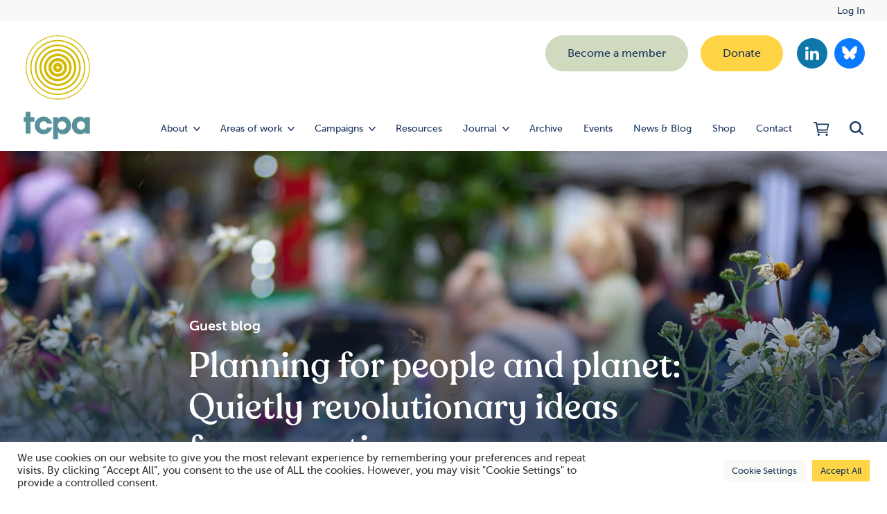

--- FILE ---
content_type: text/html; charset=utf-8
request_url: https://www.google.com/recaptcha/api2/anchor?ar=1&k=6LflbL4qAAAAAGbLRgf5dHZzzun0_tu5YWMfImvb&co=aHR0cHM6Ly93d3cudGNwYS5vcmcudWs6NDQz&hl=en&v=PoyoqOPhxBO7pBk68S4YbpHZ&size=invisible&anchor-ms=20000&execute-ms=30000&cb=mr9k8kxufpjr
body_size: 48944
content:
<!DOCTYPE HTML><html dir="ltr" lang="en"><head><meta http-equiv="Content-Type" content="text/html; charset=UTF-8">
<meta http-equiv="X-UA-Compatible" content="IE=edge">
<title>reCAPTCHA</title>
<style type="text/css">
/* cyrillic-ext */
@font-face {
  font-family: 'Roboto';
  font-style: normal;
  font-weight: 400;
  font-stretch: 100%;
  src: url(//fonts.gstatic.com/s/roboto/v48/KFO7CnqEu92Fr1ME7kSn66aGLdTylUAMa3GUBHMdazTgWw.woff2) format('woff2');
  unicode-range: U+0460-052F, U+1C80-1C8A, U+20B4, U+2DE0-2DFF, U+A640-A69F, U+FE2E-FE2F;
}
/* cyrillic */
@font-face {
  font-family: 'Roboto';
  font-style: normal;
  font-weight: 400;
  font-stretch: 100%;
  src: url(//fonts.gstatic.com/s/roboto/v48/KFO7CnqEu92Fr1ME7kSn66aGLdTylUAMa3iUBHMdazTgWw.woff2) format('woff2');
  unicode-range: U+0301, U+0400-045F, U+0490-0491, U+04B0-04B1, U+2116;
}
/* greek-ext */
@font-face {
  font-family: 'Roboto';
  font-style: normal;
  font-weight: 400;
  font-stretch: 100%;
  src: url(//fonts.gstatic.com/s/roboto/v48/KFO7CnqEu92Fr1ME7kSn66aGLdTylUAMa3CUBHMdazTgWw.woff2) format('woff2');
  unicode-range: U+1F00-1FFF;
}
/* greek */
@font-face {
  font-family: 'Roboto';
  font-style: normal;
  font-weight: 400;
  font-stretch: 100%;
  src: url(//fonts.gstatic.com/s/roboto/v48/KFO7CnqEu92Fr1ME7kSn66aGLdTylUAMa3-UBHMdazTgWw.woff2) format('woff2');
  unicode-range: U+0370-0377, U+037A-037F, U+0384-038A, U+038C, U+038E-03A1, U+03A3-03FF;
}
/* math */
@font-face {
  font-family: 'Roboto';
  font-style: normal;
  font-weight: 400;
  font-stretch: 100%;
  src: url(//fonts.gstatic.com/s/roboto/v48/KFO7CnqEu92Fr1ME7kSn66aGLdTylUAMawCUBHMdazTgWw.woff2) format('woff2');
  unicode-range: U+0302-0303, U+0305, U+0307-0308, U+0310, U+0312, U+0315, U+031A, U+0326-0327, U+032C, U+032F-0330, U+0332-0333, U+0338, U+033A, U+0346, U+034D, U+0391-03A1, U+03A3-03A9, U+03B1-03C9, U+03D1, U+03D5-03D6, U+03F0-03F1, U+03F4-03F5, U+2016-2017, U+2034-2038, U+203C, U+2040, U+2043, U+2047, U+2050, U+2057, U+205F, U+2070-2071, U+2074-208E, U+2090-209C, U+20D0-20DC, U+20E1, U+20E5-20EF, U+2100-2112, U+2114-2115, U+2117-2121, U+2123-214F, U+2190, U+2192, U+2194-21AE, U+21B0-21E5, U+21F1-21F2, U+21F4-2211, U+2213-2214, U+2216-22FF, U+2308-230B, U+2310, U+2319, U+231C-2321, U+2336-237A, U+237C, U+2395, U+239B-23B7, U+23D0, U+23DC-23E1, U+2474-2475, U+25AF, U+25B3, U+25B7, U+25BD, U+25C1, U+25CA, U+25CC, U+25FB, U+266D-266F, U+27C0-27FF, U+2900-2AFF, U+2B0E-2B11, U+2B30-2B4C, U+2BFE, U+3030, U+FF5B, U+FF5D, U+1D400-1D7FF, U+1EE00-1EEFF;
}
/* symbols */
@font-face {
  font-family: 'Roboto';
  font-style: normal;
  font-weight: 400;
  font-stretch: 100%;
  src: url(//fonts.gstatic.com/s/roboto/v48/KFO7CnqEu92Fr1ME7kSn66aGLdTylUAMaxKUBHMdazTgWw.woff2) format('woff2');
  unicode-range: U+0001-000C, U+000E-001F, U+007F-009F, U+20DD-20E0, U+20E2-20E4, U+2150-218F, U+2190, U+2192, U+2194-2199, U+21AF, U+21E6-21F0, U+21F3, U+2218-2219, U+2299, U+22C4-22C6, U+2300-243F, U+2440-244A, U+2460-24FF, U+25A0-27BF, U+2800-28FF, U+2921-2922, U+2981, U+29BF, U+29EB, U+2B00-2BFF, U+4DC0-4DFF, U+FFF9-FFFB, U+10140-1018E, U+10190-1019C, U+101A0, U+101D0-101FD, U+102E0-102FB, U+10E60-10E7E, U+1D2C0-1D2D3, U+1D2E0-1D37F, U+1F000-1F0FF, U+1F100-1F1AD, U+1F1E6-1F1FF, U+1F30D-1F30F, U+1F315, U+1F31C, U+1F31E, U+1F320-1F32C, U+1F336, U+1F378, U+1F37D, U+1F382, U+1F393-1F39F, U+1F3A7-1F3A8, U+1F3AC-1F3AF, U+1F3C2, U+1F3C4-1F3C6, U+1F3CA-1F3CE, U+1F3D4-1F3E0, U+1F3ED, U+1F3F1-1F3F3, U+1F3F5-1F3F7, U+1F408, U+1F415, U+1F41F, U+1F426, U+1F43F, U+1F441-1F442, U+1F444, U+1F446-1F449, U+1F44C-1F44E, U+1F453, U+1F46A, U+1F47D, U+1F4A3, U+1F4B0, U+1F4B3, U+1F4B9, U+1F4BB, U+1F4BF, U+1F4C8-1F4CB, U+1F4D6, U+1F4DA, U+1F4DF, U+1F4E3-1F4E6, U+1F4EA-1F4ED, U+1F4F7, U+1F4F9-1F4FB, U+1F4FD-1F4FE, U+1F503, U+1F507-1F50B, U+1F50D, U+1F512-1F513, U+1F53E-1F54A, U+1F54F-1F5FA, U+1F610, U+1F650-1F67F, U+1F687, U+1F68D, U+1F691, U+1F694, U+1F698, U+1F6AD, U+1F6B2, U+1F6B9-1F6BA, U+1F6BC, U+1F6C6-1F6CF, U+1F6D3-1F6D7, U+1F6E0-1F6EA, U+1F6F0-1F6F3, U+1F6F7-1F6FC, U+1F700-1F7FF, U+1F800-1F80B, U+1F810-1F847, U+1F850-1F859, U+1F860-1F887, U+1F890-1F8AD, U+1F8B0-1F8BB, U+1F8C0-1F8C1, U+1F900-1F90B, U+1F93B, U+1F946, U+1F984, U+1F996, U+1F9E9, U+1FA00-1FA6F, U+1FA70-1FA7C, U+1FA80-1FA89, U+1FA8F-1FAC6, U+1FACE-1FADC, U+1FADF-1FAE9, U+1FAF0-1FAF8, U+1FB00-1FBFF;
}
/* vietnamese */
@font-face {
  font-family: 'Roboto';
  font-style: normal;
  font-weight: 400;
  font-stretch: 100%;
  src: url(//fonts.gstatic.com/s/roboto/v48/KFO7CnqEu92Fr1ME7kSn66aGLdTylUAMa3OUBHMdazTgWw.woff2) format('woff2');
  unicode-range: U+0102-0103, U+0110-0111, U+0128-0129, U+0168-0169, U+01A0-01A1, U+01AF-01B0, U+0300-0301, U+0303-0304, U+0308-0309, U+0323, U+0329, U+1EA0-1EF9, U+20AB;
}
/* latin-ext */
@font-face {
  font-family: 'Roboto';
  font-style: normal;
  font-weight: 400;
  font-stretch: 100%;
  src: url(//fonts.gstatic.com/s/roboto/v48/KFO7CnqEu92Fr1ME7kSn66aGLdTylUAMa3KUBHMdazTgWw.woff2) format('woff2');
  unicode-range: U+0100-02BA, U+02BD-02C5, U+02C7-02CC, U+02CE-02D7, U+02DD-02FF, U+0304, U+0308, U+0329, U+1D00-1DBF, U+1E00-1E9F, U+1EF2-1EFF, U+2020, U+20A0-20AB, U+20AD-20C0, U+2113, U+2C60-2C7F, U+A720-A7FF;
}
/* latin */
@font-face {
  font-family: 'Roboto';
  font-style: normal;
  font-weight: 400;
  font-stretch: 100%;
  src: url(//fonts.gstatic.com/s/roboto/v48/KFO7CnqEu92Fr1ME7kSn66aGLdTylUAMa3yUBHMdazQ.woff2) format('woff2');
  unicode-range: U+0000-00FF, U+0131, U+0152-0153, U+02BB-02BC, U+02C6, U+02DA, U+02DC, U+0304, U+0308, U+0329, U+2000-206F, U+20AC, U+2122, U+2191, U+2193, U+2212, U+2215, U+FEFF, U+FFFD;
}
/* cyrillic-ext */
@font-face {
  font-family: 'Roboto';
  font-style: normal;
  font-weight: 500;
  font-stretch: 100%;
  src: url(//fonts.gstatic.com/s/roboto/v48/KFO7CnqEu92Fr1ME7kSn66aGLdTylUAMa3GUBHMdazTgWw.woff2) format('woff2');
  unicode-range: U+0460-052F, U+1C80-1C8A, U+20B4, U+2DE0-2DFF, U+A640-A69F, U+FE2E-FE2F;
}
/* cyrillic */
@font-face {
  font-family: 'Roboto';
  font-style: normal;
  font-weight: 500;
  font-stretch: 100%;
  src: url(//fonts.gstatic.com/s/roboto/v48/KFO7CnqEu92Fr1ME7kSn66aGLdTylUAMa3iUBHMdazTgWw.woff2) format('woff2');
  unicode-range: U+0301, U+0400-045F, U+0490-0491, U+04B0-04B1, U+2116;
}
/* greek-ext */
@font-face {
  font-family: 'Roboto';
  font-style: normal;
  font-weight: 500;
  font-stretch: 100%;
  src: url(//fonts.gstatic.com/s/roboto/v48/KFO7CnqEu92Fr1ME7kSn66aGLdTylUAMa3CUBHMdazTgWw.woff2) format('woff2');
  unicode-range: U+1F00-1FFF;
}
/* greek */
@font-face {
  font-family: 'Roboto';
  font-style: normal;
  font-weight: 500;
  font-stretch: 100%;
  src: url(//fonts.gstatic.com/s/roboto/v48/KFO7CnqEu92Fr1ME7kSn66aGLdTylUAMa3-UBHMdazTgWw.woff2) format('woff2');
  unicode-range: U+0370-0377, U+037A-037F, U+0384-038A, U+038C, U+038E-03A1, U+03A3-03FF;
}
/* math */
@font-face {
  font-family: 'Roboto';
  font-style: normal;
  font-weight: 500;
  font-stretch: 100%;
  src: url(//fonts.gstatic.com/s/roboto/v48/KFO7CnqEu92Fr1ME7kSn66aGLdTylUAMawCUBHMdazTgWw.woff2) format('woff2');
  unicode-range: U+0302-0303, U+0305, U+0307-0308, U+0310, U+0312, U+0315, U+031A, U+0326-0327, U+032C, U+032F-0330, U+0332-0333, U+0338, U+033A, U+0346, U+034D, U+0391-03A1, U+03A3-03A9, U+03B1-03C9, U+03D1, U+03D5-03D6, U+03F0-03F1, U+03F4-03F5, U+2016-2017, U+2034-2038, U+203C, U+2040, U+2043, U+2047, U+2050, U+2057, U+205F, U+2070-2071, U+2074-208E, U+2090-209C, U+20D0-20DC, U+20E1, U+20E5-20EF, U+2100-2112, U+2114-2115, U+2117-2121, U+2123-214F, U+2190, U+2192, U+2194-21AE, U+21B0-21E5, U+21F1-21F2, U+21F4-2211, U+2213-2214, U+2216-22FF, U+2308-230B, U+2310, U+2319, U+231C-2321, U+2336-237A, U+237C, U+2395, U+239B-23B7, U+23D0, U+23DC-23E1, U+2474-2475, U+25AF, U+25B3, U+25B7, U+25BD, U+25C1, U+25CA, U+25CC, U+25FB, U+266D-266F, U+27C0-27FF, U+2900-2AFF, U+2B0E-2B11, U+2B30-2B4C, U+2BFE, U+3030, U+FF5B, U+FF5D, U+1D400-1D7FF, U+1EE00-1EEFF;
}
/* symbols */
@font-face {
  font-family: 'Roboto';
  font-style: normal;
  font-weight: 500;
  font-stretch: 100%;
  src: url(//fonts.gstatic.com/s/roboto/v48/KFO7CnqEu92Fr1ME7kSn66aGLdTylUAMaxKUBHMdazTgWw.woff2) format('woff2');
  unicode-range: U+0001-000C, U+000E-001F, U+007F-009F, U+20DD-20E0, U+20E2-20E4, U+2150-218F, U+2190, U+2192, U+2194-2199, U+21AF, U+21E6-21F0, U+21F3, U+2218-2219, U+2299, U+22C4-22C6, U+2300-243F, U+2440-244A, U+2460-24FF, U+25A0-27BF, U+2800-28FF, U+2921-2922, U+2981, U+29BF, U+29EB, U+2B00-2BFF, U+4DC0-4DFF, U+FFF9-FFFB, U+10140-1018E, U+10190-1019C, U+101A0, U+101D0-101FD, U+102E0-102FB, U+10E60-10E7E, U+1D2C0-1D2D3, U+1D2E0-1D37F, U+1F000-1F0FF, U+1F100-1F1AD, U+1F1E6-1F1FF, U+1F30D-1F30F, U+1F315, U+1F31C, U+1F31E, U+1F320-1F32C, U+1F336, U+1F378, U+1F37D, U+1F382, U+1F393-1F39F, U+1F3A7-1F3A8, U+1F3AC-1F3AF, U+1F3C2, U+1F3C4-1F3C6, U+1F3CA-1F3CE, U+1F3D4-1F3E0, U+1F3ED, U+1F3F1-1F3F3, U+1F3F5-1F3F7, U+1F408, U+1F415, U+1F41F, U+1F426, U+1F43F, U+1F441-1F442, U+1F444, U+1F446-1F449, U+1F44C-1F44E, U+1F453, U+1F46A, U+1F47D, U+1F4A3, U+1F4B0, U+1F4B3, U+1F4B9, U+1F4BB, U+1F4BF, U+1F4C8-1F4CB, U+1F4D6, U+1F4DA, U+1F4DF, U+1F4E3-1F4E6, U+1F4EA-1F4ED, U+1F4F7, U+1F4F9-1F4FB, U+1F4FD-1F4FE, U+1F503, U+1F507-1F50B, U+1F50D, U+1F512-1F513, U+1F53E-1F54A, U+1F54F-1F5FA, U+1F610, U+1F650-1F67F, U+1F687, U+1F68D, U+1F691, U+1F694, U+1F698, U+1F6AD, U+1F6B2, U+1F6B9-1F6BA, U+1F6BC, U+1F6C6-1F6CF, U+1F6D3-1F6D7, U+1F6E0-1F6EA, U+1F6F0-1F6F3, U+1F6F7-1F6FC, U+1F700-1F7FF, U+1F800-1F80B, U+1F810-1F847, U+1F850-1F859, U+1F860-1F887, U+1F890-1F8AD, U+1F8B0-1F8BB, U+1F8C0-1F8C1, U+1F900-1F90B, U+1F93B, U+1F946, U+1F984, U+1F996, U+1F9E9, U+1FA00-1FA6F, U+1FA70-1FA7C, U+1FA80-1FA89, U+1FA8F-1FAC6, U+1FACE-1FADC, U+1FADF-1FAE9, U+1FAF0-1FAF8, U+1FB00-1FBFF;
}
/* vietnamese */
@font-face {
  font-family: 'Roboto';
  font-style: normal;
  font-weight: 500;
  font-stretch: 100%;
  src: url(//fonts.gstatic.com/s/roboto/v48/KFO7CnqEu92Fr1ME7kSn66aGLdTylUAMa3OUBHMdazTgWw.woff2) format('woff2');
  unicode-range: U+0102-0103, U+0110-0111, U+0128-0129, U+0168-0169, U+01A0-01A1, U+01AF-01B0, U+0300-0301, U+0303-0304, U+0308-0309, U+0323, U+0329, U+1EA0-1EF9, U+20AB;
}
/* latin-ext */
@font-face {
  font-family: 'Roboto';
  font-style: normal;
  font-weight: 500;
  font-stretch: 100%;
  src: url(//fonts.gstatic.com/s/roboto/v48/KFO7CnqEu92Fr1ME7kSn66aGLdTylUAMa3KUBHMdazTgWw.woff2) format('woff2');
  unicode-range: U+0100-02BA, U+02BD-02C5, U+02C7-02CC, U+02CE-02D7, U+02DD-02FF, U+0304, U+0308, U+0329, U+1D00-1DBF, U+1E00-1E9F, U+1EF2-1EFF, U+2020, U+20A0-20AB, U+20AD-20C0, U+2113, U+2C60-2C7F, U+A720-A7FF;
}
/* latin */
@font-face {
  font-family: 'Roboto';
  font-style: normal;
  font-weight: 500;
  font-stretch: 100%;
  src: url(//fonts.gstatic.com/s/roboto/v48/KFO7CnqEu92Fr1ME7kSn66aGLdTylUAMa3yUBHMdazQ.woff2) format('woff2');
  unicode-range: U+0000-00FF, U+0131, U+0152-0153, U+02BB-02BC, U+02C6, U+02DA, U+02DC, U+0304, U+0308, U+0329, U+2000-206F, U+20AC, U+2122, U+2191, U+2193, U+2212, U+2215, U+FEFF, U+FFFD;
}
/* cyrillic-ext */
@font-face {
  font-family: 'Roboto';
  font-style: normal;
  font-weight: 900;
  font-stretch: 100%;
  src: url(//fonts.gstatic.com/s/roboto/v48/KFO7CnqEu92Fr1ME7kSn66aGLdTylUAMa3GUBHMdazTgWw.woff2) format('woff2');
  unicode-range: U+0460-052F, U+1C80-1C8A, U+20B4, U+2DE0-2DFF, U+A640-A69F, U+FE2E-FE2F;
}
/* cyrillic */
@font-face {
  font-family: 'Roboto';
  font-style: normal;
  font-weight: 900;
  font-stretch: 100%;
  src: url(//fonts.gstatic.com/s/roboto/v48/KFO7CnqEu92Fr1ME7kSn66aGLdTylUAMa3iUBHMdazTgWw.woff2) format('woff2');
  unicode-range: U+0301, U+0400-045F, U+0490-0491, U+04B0-04B1, U+2116;
}
/* greek-ext */
@font-face {
  font-family: 'Roboto';
  font-style: normal;
  font-weight: 900;
  font-stretch: 100%;
  src: url(//fonts.gstatic.com/s/roboto/v48/KFO7CnqEu92Fr1ME7kSn66aGLdTylUAMa3CUBHMdazTgWw.woff2) format('woff2');
  unicode-range: U+1F00-1FFF;
}
/* greek */
@font-face {
  font-family: 'Roboto';
  font-style: normal;
  font-weight: 900;
  font-stretch: 100%;
  src: url(//fonts.gstatic.com/s/roboto/v48/KFO7CnqEu92Fr1ME7kSn66aGLdTylUAMa3-UBHMdazTgWw.woff2) format('woff2');
  unicode-range: U+0370-0377, U+037A-037F, U+0384-038A, U+038C, U+038E-03A1, U+03A3-03FF;
}
/* math */
@font-face {
  font-family: 'Roboto';
  font-style: normal;
  font-weight: 900;
  font-stretch: 100%;
  src: url(//fonts.gstatic.com/s/roboto/v48/KFO7CnqEu92Fr1ME7kSn66aGLdTylUAMawCUBHMdazTgWw.woff2) format('woff2');
  unicode-range: U+0302-0303, U+0305, U+0307-0308, U+0310, U+0312, U+0315, U+031A, U+0326-0327, U+032C, U+032F-0330, U+0332-0333, U+0338, U+033A, U+0346, U+034D, U+0391-03A1, U+03A3-03A9, U+03B1-03C9, U+03D1, U+03D5-03D6, U+03F0-03F1, U+03F4-03F5, U+2016-2017, U+2034-2038, U+203C, U+2040, U+2043, U+2047, U+2050, U+2057, U+205F, U+2070-2071, U+2074-208E, U+2090-209C, U+20D0-20DC, U+20E1, U+20E5-20EF, U+2100-2112, U+2114-2115, U+2117-2121, U+2123-214F, U+2190, U+2192, U+2194-21AE, U+21B0-21E5, U+21F1-21F2, U+21F4-2211, U+2213-2214, U+2216-22FF, U+2308-230B, U+2310, U+2319, U+231C-2321, U+2336-237A, U+237C, U+2395, U+239B-23B7, U+23D0, U+23DC-23E1, U+2474-2475, U+25AF, U+25B3, U+25B7, U+25BD, U+25C1, U+25CA, U+25CC, U+25FB, U+266D-266F, U+27C0-27FF, U+2900-2AFF, U+2B0E-2B11, U+2B30-2B4C, U+2BFE, U+3030, U+FF5B, U+FF5D, U+1D400-1D7FF, U+1EE00-1EEFF;
}
/* symbols */
@font-face {
  font-family: 'Roboto';
  font-style: normal;
  font-weight: 900;
  font-stretch: 100%;
  src: url(//fonts.gstatic.com/s/roboto/v48/KFO7CnqEu92Fr1ME7kSn66aGLdTylUAMaxKUBHMdazTgWw.woff2) format('woff2');
  unicode-range: U+0001-000C, U+000E-001F, U+007F-009F, U+20DD-20E0, U+20E2-20E4, U+2150-218F, U+2190, U+2192, U+2194-2199, U+21AF, U+21E6-21F0, U+21F3, U+2218-2219, U+2299, U+22C4-22C6, U+2300-243F, U+2440-244A, U+2460-24FF, U+25A0-27BF, U+2800-28FF, U+2921-2922, U+2981, U+29BF, U+29EB, U+2B00-2BFF, U+4DC0-4DFF, U+FFF9-FFFB, U+10140-1018E, U+10190-1019C, U+101A0, U+101D0-101FD, U+102E0-102FB, U+10E60-10E7E, U+1D2C0-1D2D3, U+1D2E0-1D37F, U+1F000-1F0FF, U+1F100-1F1AD, U+1F1E6-1F1FF, U+1F30D-1F30F, U+1F315, U+1F31C, U+1F31E, U+1F320-1F32C, U+1F336, U+1F378, U+1F37D, U+1F382, U+1F393-1F39F, U+1F3A7-1F3A8, U+1F3AC-1F3AF, U+1F3C2, U+1F3C4-1F3C6, U+1F3CA-1F3CE, U+1F3D4-1F3E0, U+1F3ED, U+1F3F1-1F3F3, U+1F3F5-1F3F7, U+1F408, U+1F415, U+1F41F, U+1F426, U+1F43F, U+1F441-1F442, U+1F444, U+1F446-1F449, U+1F44C-1F44E, U+1F453, U+1F46A, U+1F47D, U+1F4A3, U+1F4B0, U+1F4B3, U+1F4B9, U+1F4BB, U+1F4BF, U+1F4C8-1F4CB, U+1F4D6, U+1F4DA, U+1F4DF, U+1F4E3-1F4E6, U+1F4EA-1F4ED, U+1F4F7, U+1F4F9-1F4FB, U+1F4FD-1F4FE, U+1F503, U+1F507-1F50B, U+1F50D, U+1F512-1F513, U+1F53E-1F54A, U+1F54F-1F5FA, U+1F610, U+1F650-1F67F, U+1F687, U+1F68D, U+1F691, U+1F694, U+1F698, U+1F6AD, U+1F6B2, U+1F6B9-1F6BA, U+1F6BC, U+1F6C6-1F6CF, U+1F6D3-1F6D7, U+1F6E0-1F6EA, U+1F6F0-1F6F3, U+1F6F7-1F6FC, U+1F700-1F7FF, U+1F800-1F80B, U+1F810-1F847, U+1F850-1F859, U+1F860-1F887, U+1F890-1F8AD, U+1F8B0-1F8BB, U+1F8C0-1F8C1, U+1F900-1F90B, U+1F93B, U+1F946, U+1F984, U+1F996, U+1F9E9, U+1FA00-1FA6F, U+1FA70-1FA7C, U+1FA80-1FA89, U+1FA8F-1FAC6, U+1FACE-1FADC, U+1FADF-1FAE9, U+1FAF0-1FAF8, U+1FB00-1FBFF;
}
/* vietnamese */
@font-face {
  font-family: 'Roboto';
  font-style: normal;
  font-weight: 900;
  font-stretch: 100%;
  src: url(//fonts.gstatic.com/s/roboto/v48/KFO7CnqEu92Fr1ME7kSn66aGLdTylUAMa3OUBHMdazTgWw.woff2) format('woff2');
  unicode-range: U+0102-0103, U+0110-0111, U+0128-0129, U+0168-0169, U+01A0-01A1, U+01AF-01B0, U+0300-0301, U+0303-0304, U+0308-0309, U+0323, U+0329, U+1EA0-1EF9, U+20AB;
}
/* latin-ext */
@font-face {
  font-family: 'Roboto';
  font-style: normal;
  font-weight: 900;
  font-stretch: 100%;
  src: url(//fonts.gstatic.com/s/roboto/v48/KFO7CnqEu92Fr1ME7kSn66aGLdTylUAMa3KUBHMdazTgWw.woff2) format('woff2');
  unicode-range: U+0100-02BA, U+02BD-02C5, U+02C7-02CC, U+02CE-02D7, U+02DD-02FF, U+0304, U+0308, U+0329, U+1D00-1DBF, U+1E00-1E9F, U+1EF2-1EFF, U+2020, U+20A0-20AB, U+20AD-20C0, U+2113, U+2C60-2C7F, U+A720-A7FF;
}
/* latin */
@font-face {
  font-family: 'Roboto';
  font-style: normal;
  font-weight: 900;
  font-stretch: 100%;
  src: url(//fonts.gstatic.com/s/roboto/v48/KFO7CnqEu92Fr1ME7kSn66aGLdTylUAMa3yUBHMdazQ.woff2) format('woff2');
  unicode-range: U+0000-00FF, U+0131, U+0152-0153, U+02BB-02BC, U+02C6, U+02DA, U+02DC, U+0304, U+0308, U+0329, U+2000-206F, U+20AC, U+2122, U+2191, U+2193, U+2212, U+2215, U+FEFF, U+FFFD;
}

</style>
<link rel="stylesheet" type="text/css" href="https://www.gstatic.com/recaptcha/releases/PoyoqOPhxBO7pBk68S4YbpHZ/styles__ltr.css">
<script nonce="eoTSTaVmZkiK8Tbh54qO0w" type="text/javascript">window['__recaptcha_api'] = 'https://www.google.com/recaptcha/api2/';</script>
<script type="text/javascript" src="https://www.gstatic.com/recaptcha/releases/PoyoqOPhxBO7pBk68S4YbpHZ/recaptcha__en.js" nonce="eoTSTaVmZkiK8Tbh54qO0w">
      
    </script></head>
<body><div id="rc-anchor-alert" class="rc-anchor-alert"></div>
<input type="hidden" id="recaptcha-token" value="[base64]">
<script type="text/javascript" nonce="eoTSTaVmZkiK8Tbh54qO0w">
      recaptcha.anchor.Main.init("[\x22ainput\x22,[\x22bgdata\x22,\x22\x22,\[base64]/[base64]/[base64]/KE4oMTI0LHYsdi5HKSxMWihsLHYpKTpOKDEyNCx2LGwpLFYpLHYpLFQpKSxGKDE3MSx2KX0scjc9ZnVuY3Rpb24obCl7cmV0dXJuIGx9LEM9ZnVuY3Rpb24obCxWLHYpe04odixsLFYpLFZbYWtdPTI3OTZ9LG49ZnVuY3Rpb24obCxWKXtWLlg9KChWLlg/[base64]/[base64]/[base64]/[base64]/[base64]/[base64]/[base64]/[base64]/[base64]/[base64]/[base64]\\u003d\x22,\[base64]\x22,\x22w5zDo2/[base64]/w6rDv0jCpMKJwrw/wrvDqyF2cyEVfcO+wrsFwoLCgMKuaMONwq/[base64]/bzx0WMOHw5w+BD7Ci8OBBcOSw54JcGbDrhfCm2bCi8KxwoDDoHN/VF0tw4dpFTbDjQtEwq0+F8KKw6nDhUTCgcOXw7FlwrfCp8K3QsKkcVXCgsOFw7nDm8OgX8Oqw6PCkcKGw6cXwrQDwo9xwo/Cs8OGw4kXwoPDjcKbw57CsR5aFsOIUsOgT0/DpHcCw7fCoGQlw5XDqTdgwroYw7jCvwrDjnhUOcKEwqpKDcOmHsKxJcKhwqgiw6TCmgrCr8O5AlQyGxHDkUvCoCB0wqRcWcOzFG5rc8O8wr/ChH5QwoBCwqfCkDxOw6TDvVAVYhPCpMO9wpw0YcOyw57Ci8OzwrZPJXPDgn8dJEgdCcOcP3NWUVrCssOPQy1obllzw4XCrcO7wq3CuMOrQEcILsKqwqg6wpYkw73Di8KsHQbDpRFUTcOdUBnCncKYLiLDsMONLsKVw6NMwpLDqTnDgl/CvxzCknHCp33DosK8FTUSw4N/w64YAsKgUcKSNxtEJBzCigXDkRnDqlzDvGbDtcK5woFfwoTCmsKtHGjDjCrCm8KiMzTCm2LDtsKtw7kWFsKBEG8Tw4PCgGvDvQzDrcKWY8OhwqfDnS8GTl3CsjPDi0LCpDIAdTDChcOmwowRw5TDrMKERw/CsTBkKmTDtsKowoLDpmvDrMOFETbDjcOSDFplw5VCw5vDlcKMYUrChsO3Oxo6QcKqMh3DgBXDo8OAD23ClAkqAcKhwpnCmMK0RcOMw5/CuiJNwqNgwoRDDSvCr8O3M8Klwr1DIEZYIStqEsK5GChnUj/DsQh9AhxOworCrSHCrsKOw4zDksOxw5AdLBLCosKCw5Ebe2TDv8O1ZzpLwqYHfE5rGsOTw73DncKyw7UVw588RQ/[base64]/Cg2UyEMK/KDXDn8KtPwXCoC/DmMKudCxnV8Ktw7bDuW8sw5jClsOJRsKXw7XCg8OIwrl/wqbDmcKadATCimxkwp/[base64]/wrVIw5TDhcOjwpzDr8OGDgBCw4QBJ8OHbw0UViXCskUcMghJw48APEYSBUpOPmgTCmxIw5MTVlPCh8OfCcOxwrHDglPDnsOyIcK7T19lw43Dh8K7QQtTwq0xasK+w4rCgQjDjcKJdQjCq8Khw7/Dr8Odw4w+wpnCpcKYUncKwpjCm3fCgyjCo38rTgoaHQcPw7nCh8OFwoVNw5nCscOoMEHDhcK/VkvDr2HDnWDCuRYPwrwaw7HDrx9hw4HDsDtiKAnCujAgZA/DmCM5w73DqMO0TcOKwrbCisOmKcOpe8OSw717w7s7worCugLDsTs7wrPDjzl/woDCmRDDr8OQYsOVRH9GC8OECR0+wq3Cl8O4w4FxasKCVkjCkhXDrRvCtcK5LiJTWMOWw4vCoSPCsMOTwr7DsVlhaGfCtsO/w6XCvcOhwrrCjTV+wqXDvMOdwol1w5sHw44vG3kew6jDpcKmPCrCvsOXczXDoGTDgsOBKGZVwqs8w4hPw7Fsw73DiyUiw7g8A8Oaw4Iewr/[base64]/CtmrCk1MfGMOEw7UMc1nCqsO/TMKeCMKjb8KeF8O/w4fDr0jCjW/Du2NKEsKuIsOpBsOnw5pvJAQow4lffGBpQcO9RgYSNcKAcX8Aw67CrzgoGitgHsO8wrccaSzChsOFVcOSw63Dq044ZcOewoshTcOgKChiwr1MKBbCkMOXdcOCwpTDi0jDikIiwqNZYsKqwqPCnmNEfcONwqNAMsOgwrVzw4LClsKvNynCtsKgXEnDnAc/[base64]/[base64]/WMK9RsOrwoXCjWNnwqQbwo7DnXHCm8K+CsOrwpDDgMKvw5ISwpBtw4Q/Kw7CssKsHsKPEMOMeUjDsF3DqsK7w5TDsRgzw4pHwpHDicOlwqh0wonCnMKAVcKHdMKNHMOUYl3DnXV5wrHDr0NITwzClcOeQiVzesOEIsKCw4loZVfDjMKqOcO/XznCi33Ch8KSw4DCmDZ6wqUAwqZYwp/DhDTCsMK5P0o+wrA4wp7DisKEwo7CjMO5wrxewoPDlsOHw6PDtMKswrnDiDrCkGJkPjZ5woXDpcOfwqNDbwcJVCvCn3wSZMKZw6EQw6LDmsKIw5HDr8Odw5o9w4JcCMO/w5FFw6tNcsK3wpnCnGfDisKAw4fCscKcMsKxd8KMwqUDccKUV8KNQibClsKswrvCvzDCjsKQwqUvwpPCm8KMwq7CiXxUwq3Do8OJR8KHaMOcesODP8OlwrJMwrvCrMOTw4nCmsODw5/CnMOSasK/w5MOw5dzOMKIw6sswqfDsQUCcm0Jw7x/[base64]/Dm8Kzw4w1PsKQb8Oawodvw6l9ScOGw4UBFAVbYyVKclPCr8KWF8OGH2XDq8OoDsK8RHAlwp/CvMOWbcKAeAHDk8ONw4caLcK/w6Bhw6p/[base64]/[base64]/CusKmwrgRw5rCmsOIw7dfacO8QsOHasOTw7wow6/CksO5wprDhMOmwr0fFXTCpH7Ct8O0e1XCu8Kzw7bDpxjDoRfClcKCwq4kAsOfUMOvw7zCtynDtUlgwoHDnsOMbsOyw4DCo8OAw7l6AcKpw6nDpsOAA8K0woUUQMOVfh3Dq8Kpw4rDnx8Xw7/DsMKhTWnDnX3DtcK1w4VKw7x7FcKLwowlScOvT0jCn8K5JEjClSzDhBJSbcOhc1fDoXnChRHDklnCt3bCi2QnasKrYsOHwrDDgsO7w57Cny/Dm2fCmmLCoMKGw4YFCTPDpQrCgQ3DtcKTGcOqw7BUwoQxR8KwcnBBw7VZTEJWwobCrMOBKsKqISfDvm3CgcO3wovClgBMwrfDhW3Dl3wEGgbDozA6ODvDvsOuA8O9w4oOw4U/w4MbcRVZEXfCqcKWw6zCtkx6w6bCihnDkhnCu8KMw78SJUEIWcK3w6fDkMKSZMOAwo1Awr8qw71dWMKIwox9w5Uww5xJIMOTHnhSWsOywpkXwrvDqMOPwpsDw4jDiBXDlT7CucKJIFN7DcOJSsKxMGk+w6B7wq8Mw4h1wpo+wqLCqQTDusOUDsK2w79Cwo/[base64]/Cp8OSJMKcwp7Ch8OXK8KOwpfDn8OQwos7w5ZOfMO9w5EPwqBcPg9gMCx8AMOIQh3DusK+VcOPacKaw6cww6d3QgEoe8KMwrXDlTtbOcKEw6LDsMOnwqbDnSo1wrTChkNewqM1w69hw7rDuMKqwo0tesK7MlIPXgfCsglQw6ZiCF9sw4LCsMKrw7LCmn4ew7TDlMONey/CosKlw6LCu8OUw7TCknDDh8OKTMOtG8Omwo/CoMK5wrvCj8Klw7jCnsOKwqlFYS8bwo7Dk3bCjCpPNsK9f8K/wr/CocOIw486w4XCtsKrw6IocgFmCQpywrFOw4DDlsOgR8KKB1PClMKAwoPDkMOpCcOXeMOKOsKCe8KeZifCuizCtRXDnHnCncOFOTzDh1TDiMKjw65xwprDiwUtwqfDtsKAecKDbnRhaXghw6h6fcKowofDk192d8OWwrMsw7ECMlLCi3tneGV/MGnCsF1vbD7DvQDDtl1kw6PCiHAvwo3CqcOJDlV3w6DDv8KMw5QSw7BJw6IrVsOxwpPDt3HDmFrDv1ptw5bCjD/Dq8K+w4Ecw7wCGcKZwrTCusObwoBUw6QJwpzDvCnChDwTZWrCiMOpw7jDg8KraMKdwrzDpyPDqMKtdcKKSSwDw5PCqMKLOU0zMMK+UDNFwpd/wqBawqpITsKnTg/Dt8O+w6UcUsO8NTtTwrI/wpHChkBtIsKkUBfCjcKPaQfCscOlT0V9wrEXw6laJcOqw63DvcK1f8KFXSdYwq7Dv8Onwq5QEMKzw40Ew4/[base64]/wrTDgsOsSmzCmMOKcR7Cixo4wrVzwohVwqs/woYTwrEkWHPDpWrCvMONBXg3PRrCmcKlwrY3EGvCgsO8ZiHDqDTDh8K+LsKmG8KGLcOrw4dqwq3DmXbCrAPCqwAfwrDDtsKhQ1oxwoB8Y8KVFcOXw7JqBMOjOEZpZWNawo8lHRrDnQTCocK1cm/[base64]/DgsOMwoEIw5FtwqjDkmkQEsOgMcKwUVvCiigIwrDDmMOcwqULwoAZYsOvw5caw4M8wrtGE8KLw4fCu8K/CsO4Vn/CojtMwo3CrCbDnMKCw684PsKPw5nCkQlrAnHDhwFLFGPDqGNTw7nCncKFw7N5VjoUAMOdwpvDhMOJTsK8w4Naw7IRWMOpwpglZcKaJk4zAX5lwq7DrMOiwqPCgMKhbT5/w7R4dsKMRzbCp1XDpMKqwqgCL0gawoo9w6xZBsK6O8Ojw694SFB0AmnDlcOXH8OrI8K/S8KmwqYxw74QwqDCjsO8wqkafjXCisK3wohKE0rDtsKdw6XDk8OGwrFHwqdoB13CoRjDtDDCg8O2w4/CmggHd8KJwqzDilBdACzCtQ0twoFGBsKHe0RLM1PDg05pwpxCwo/DhCPDt34gwoJyPknCgSHChcO4wp8FbVnDhMOBwqPCqMKowo0IXcKiI23DuMO6CSNaw7wVcChtWMObKcKlGXnDuB8VeV3CvEpgw68JZn3DssOFd8OLw67DnjXCqMOuw5/DocKTOxpow6LChMOxw7lSwoZ8W8KUScO1McKmw45Lw7fDlj/CncO9LC3CtnfDu8KqZgLDlMOyS8O2w5rDvcOTwrUiwo9ZbjTDm8ObIGc6w4LCjBbCkmbDmREXKi9Nwp/[base64]/Cgg4jw7d9wrZjw68KTDzDmCnCrcOXw5XCu8OZw4XCi0XCi8Kwwo1Nw4xEwpMrZsKeQ8OlS8KvWxXCocOkw4nDhSHCs8K+woUuw5XCmXPDhMKWwp/[base64]/FMONw6PCpMKHwp9DwppcD8OHd3TDoAnDokBkC8OawqlewprDuXg/w6NlYsO2w6fCpMKtIBzDjk9ZwpnCmE9PwqBJZwTCvy7CmsORw6nCp1bDnSnCkB4nR8KgworDicKWw6/Ch3x5w7jDh8KPej/Dj8Kjw4jCo8OUSx9RwozCiAQmFH8ww7bDpsO4wrPCtEZoLH3DiwTDqMKaAMKDB3F/w7DDj8KCBsKIwrdGw7dlw5HCsmPCsiUzNB/[base64]/Cp1LDi0UGw6BGwpLDmsK/w7ULw7zCtcK/[base64]/DrFclw6kfw4gjIjcdNk7CkMKHUCTCuMKRZsOoNsO3wrZ7T8KsaVwTw7PDp1XDqiIbwqIXECIVw751woHCug3DrjAgAlR1w7/CucKew68kwoJiEsKnw7kHwqLCkcKsw5PDsBjDgMOgw5PCuAgqPjHClcO+w5pAbsOXw4ZDw4vCnXZYw419e01/GsOuwpl2wojCksKww5o9ccKiAcO/LsK2IFRDw5YVw6fCksOaw7nCgUfCu2pKTUwVw57CuDEWw6dVI8KjwoB+ScOaHQlCangOVcKYwobCsydPAMKkwohxbsOSGsOawqTDhntow7fClcKbwpNCw7g3eMKQwrnCswTCjcKXwrjDiMO6AcKbTA/DnBLCnhHDoMKpwr3CgcOUw6lJwqsww53DqGjDpcKow7fCtFHDpMO9OkAmwoAKw4dlcsKowrkOIsKtw6vDjiHCjHjDjS56w6ZCwqvDiRHDuMK0d8OqwonClMK1w6gMLhXDjwlHw5t1wp9Fwptrw7lCBsKlHF/CncOxw53DtsKGWXxHwpV4ahdWw6zDjmDCvFIVWsKEIADDvWXDu8OJwonCrBtQw4jCqcKuwqwxecKHw7zDmUnDkQ3DiRJvw7fDkW3ChCwMA8OcAcKGwqzDuDvDiAHDgMKAwqkcwoRRJMOFw5wbwqs4Z8KTwoY/AMO+dH9iBcO+GsOkWSVGw5gMwojClcOswrg6wrfCpS/CtQdMbyLChDzDnMKaw6B/woLDoQ7Cpis6wpLCu8KEw57Clg0Owr/Du3nCl8Kkc8KOw67DpcK1wr3DnUASwqlXwp/CjsOqHsKLw6vCoWMCEykpTsKKwqJQHnMuwoUGZsKdw6zCssOTMRDCl8OjXcKWUcK4MlIywqzCgcKzeFXDk8KUCmzCuMKmfcK2wqE6fBnCtcO6woPCl8ONBcK3w4Mjwo1xKjZNCVJaw7fClsO3cltlM8Opw57DnMOKwpl9wqDDsFswYMKUw5k8cjDCrcOuw4jDgSvCpQ/Dn8KOwqNXUDlow4cywrXDisK0w7V7wpHDqQIZwonCpsOyeV97wr1fw7Mlw5wXwr4zDMOOw5YgfUAlS3LCkRVFEwV7wpjCiFBzFGrDnhHDg8KLDcOwU3zCh2F9EsKowq/CoxMzw7XCsg3CvcO2F8KTPHsve8KZwq0Iw7QfN8Otf8OALQjDssKaSHNzwp/CnFJzE8Odw6rCr8KNw4/DicKMw4cIw60awrIMwrp2w4/DqXhiwqYoECzCqMKDbcOqwrQYw7DDkBAlw717w5bCr2rDnSLDmMKbw4p7fcOuFsKsQwDCssK2CMKAwrtYwpzClShtwrEnGWbDlhokw4EMYxdCXHbCtMKxwqLDhcOrfjF6wpvCqUoma8OyGDBrw4FpwrjCsEDCoGLDnkHCvMOxwqQEw7FhwrDCj8O/GsKMezrCpcKpwqkYwp1tw7hWwrhMw4Q2wocdw7ELFHZFw4wdA280XQzCrnsQwoXDlsKhw7nCk8KfVcOCIcOxw6pXwqdjcHLCkjsXAlEAwo3DjjYdw6HDpMK4w6EpByZYwp7DqMKiTWnCnsKRB8K4DCbDh0EtDyHDq8OObX9eY8KOPHfDtcKsGcKNPy/DhHcYw73Dg8OnA8Orwp3DjS7CmMO6TlXCrEFdw5FSwqJqwqB0XMOiBAEJcR45w5sDbB7DssKHXcOwwqfDgcOkwplURjbDjV7DsHoifQ/[base64]/Cul13wpkZEcKfHsOvFRZbwo1hVMKCSEgcwrYCwqXDr8KlPMOEQxjCsyDDiEnDi0zDvsOUw6fDg8KHwr9vP8OqfXdRWAwSHAzCuHnCqxfCiEbDuXYpKsKYPMOCwqHChQfCvl7Ds8K3GRXCl8KxH8OLwrjDr8KScMOPMMKGw4IRP2ghw6vCjGbDp8Knw5/[base64]/OsOaw7EPw7vCl8KQwr8hwoQRKVd/QcO/w64Jw6oEVhzCrH3DtMK2PzfDhcO4wpHClyTDiARWezoMPxfCj3fCrcOyWSlDw67Dh8KjIVQkDMOncXMCwooww5FTMMKWwofCng9zwrsNLl7Csz/[base64]/[base64]/[base64]/DmWxvwrV6w6ABw4g9YXTCpcKNccOkwpTCkcO/wp1Zwo1CaDoueBpXUHrCgx4uf8Ogw5DCsw4nPybDr3F9WsKhwrHDicKRe8KXw5Naw45/w4bCpzc+wpdYFDpQfx8SL8KGAsO+wpRcwp7CtsK6woBIUsKQwrgeVMOAw5YLfDkowqk9w4zCu8O1BMO4wpzDn8OPw4jDjMOlVEEKM33CqgEgb8OxwpzDiWjDkSDDrkfCkMO9woQCGQ/DmEXDjsOybsO/w40Tw4ZRw5/CisOLw5lPXjrDkDNqWH4awo3DsMOkO8Ofw4zDsDtPwo1ULjnDucKlVsOgaMK7RsKgw7/CnVxsw6fCpsOrwolNwpPDuR3DqMK1ZcOfw6Eowr7ChSXDhl1/[base64]/DozA/wrILw4JEw6FSw5VkbnjCikUGNcOew6HCo8Ohf8OqYQjDs0wDw6YuwozCs8OKRxhWw7DDv8OvD07DkcOUwrXCtF/ClsKAw5sWasKSw5sWVRrDmMKvwq/DigPCnRXDg8OoUCbCs8OOGWbDusK6w4s5w4PCoStAw6HCll3DuxTDr8OTw7rDuVUjw6HDvMKowqfDhlDCr8Kow6XDmcKJdMKXNlMbAMKYf0hEA1cNw5t1w4rDvkDCm3zCgsKISCrDjEnDjMKbNcO+w43CsMOwwrI8w7HDgQ/ColMwVEIcw5vDkCbDpsOIw7vCkMKwVMOew7dNOitqwrUVBFl4MCdbNcOyIB/DkcKOaSYuwqU/w7XDs8K9fcK9UDjCpWR1w5RUNGDCkiMbB8Okw7HCklDClV1wRcO0dFVIworDgz0Yw7Icd8KYwojCq8OrIsOTw6LCmAzDuWlFw5FrwpPDqsOywrJ+QcOYw5bDksKqw6E4O8KyR8O4KkbCnz/CqMK1w4hpT8O2bcK3w6oMIMKHw47CqXkFw4nDrQvDoS0ZEip1wpEsZcKjw6TDqVTDiMKEwq3DkxUZCcOcWMKfIHDDuRrCny40DiXDnQ1xDsKBUFDCv8ONwrtqOm7CjlzDqSDCtMOyPsK2ZcKpw7zDjsKFwr50Lhljw67DpsKYMMOdAEUXw55AwrLDkU4FwrjCvMOKw7/DpcOrw7cKJWZFJcOLYcKCw57CgMKLKxTCncKWw6oMKMKIwo0Bwqtnw4PCo8KKH8KuAD5yMsKeNCrDlcKvcXpBwr9KwoNMVcKScsKZVEkVw4MGwr/ClcOBfXDDqcO1wofDj0kKO8OESE4VHcOGNDfDkcKhZMKCOcKBE0vDmzPCvsOuPFthdhlEwqM9d3Jmw7fCgQXCjzzDiBHCsQZ1HMOjHHh7w75ZwqfDmMKaw7HDqsKwTwF1w7HDnyhQw4glSjpJezjCiQfCtVTCqcOYwo0Ow5/Dv8O3wq1BAzsPeMOFw7vCtAbDr0LCkMO6IcKuwqLDlnLDpMOnesOWwplNQT4OVsKYwrZ0MADCqsO9DcKcwp3DpWo1bxbCjTpvwoxfw7bDsSrClCIVwonDscKhw4UVwrrDokojKsKoKWFJw4ZxB8KaIz7CksKlPwLDo1piwo87WcO6LMO6w68/bsKAbXvDpUxUw6UPwrMqCT5qbsOkTcKWwrcSfMK6aMK4bUsVw7fDsBjDocKAwoldIXlFTi0cw7zDtsO2w4vClsOMeWzCu0FOb8Kyw6IAfcKDw4HDuxkIw5zCt8KIAgpNwrQ/DsO4dcK+w4NobUTDt1ofWMO8AFfDmcKrNcOeYlvDrizDvsOAV1BUw5p7w6rCuxPCsC7CgRzClMOIwpLCisK9IsKZw5FfE8Kiw7Ifw6o0QcOgTB/[base64]/DkMO7IcKIcX/DpcOOw4nCiMOxw7wPccKtwrfDuhYBRsOcwrR4D2EVa8KCwppLFAhKwpAlwodmwr7Do8Ktw6gzw6x5w7XCmSdQSMKgw7vCl8KAw5/DnxbClMOxNkt4w6g/[base64]/[base64]/wr1pwrVUU8OGaydFwpnDmsK4NcOhw4hiaRDCr13CjwLClikBVz/CgWzCgMOsT0cgw6ldwo/CiWtWXiUrS8KCOwHCpMO8bcOswqRFZcOAw7IDw6zDlMOLw4slw7Q1w5JIe8KhwrBvEkHDvBtwwrA6w6/CtMOQERUVcsKWTA/DkGzCiwBkFz0xwrVRwr/CrgTDiC/DkVRTwojDqGPDmVxxwpsRw4DCrSrDk8Kyw4M5Dm0AMMKEw5fClcOIw6nDjsKCwp7CpEMId8O8w71Tw47DrsOoIHZkwpvDqWULXsKcw7nCkcOHIsOiwo4zNMOTFcKaS2hFw5EJAcOywoXDnAXCpcKKZBIRKhYaw7/CuzZswrbDvTRFWcKcwod9VMKPw6bDgkzCkcO5wqDDunRFAizCrcKeLEXDrUZJIB7DjsO9wqXDucOHwpXCvhvCvMKSCDXCnMKdw4lIw4HCpD1ww5kjQsKuesOlw6/Dk8KySx44w7nCiFUacAYhZcKUw6MQMcOTwpTDmkzDkRMvR8O0STHCh8ObwqzDsMK/wofDr2laWz53czp3BcKbwqxZR1vDr8KQH8OZYjrClU/CtAPCksOGw5zCjwXDl8KHwp/CgMOgIMOJHsOMEHLCqUYfNsKhworDrsKmwpvDoMKrw5powq9Xw6HDlMKjYMKrwo7CgWjCn8KIZXXDncOhwrA7AgHDpsKKLMOwRcK7w57CosK9TibCvU7ClMKqw7sAwrxLw7t7UkUIZjsrwpTCjjzDjwd4bGVTw4YLdQwvPcODOEV7w4MGNQAswoYhLMKfWsOAVH/DhmvCkMKiwr7Dv2HCksKwJT4MNV/[base64]/[base64]/Drn9lKXsKw7DDq8OZdcKhdMO6w7xCw6o+w7XCn8KcwojCq8OKA17Ds0jDmXRLdTzCqcOiwrkfbTUQw7nChUVTwo/Cr8KuIsO6w6wPwpFUwrJIwrFfwpTCgULDuE3CkiLDpFnCmS1bB8OdIcK9eGnDrgPDqFs7IcKWw7bChcKkw6xIT8OnBcKXwojCvcK3K1DDgsOgwrorwr9tw7LClsOLR2LCh8KgCcOcw6rCtMKswqMWwpYjBQ/DnsKEU27Cqi/CsVYFZGViXcOLwrPCoUBJL13DvsKmF8OPCMOPFWcJSEc1EQ/CkmzDrMK1w43DncKowpFkw53Dt0XCuw3CnRHCqsOAw6XCtsOhwrMSwos7YRVec1p9w7HDq2XDhQLCoyXCpMKNEixMXEstwqcuwqVYdMKuw5hiRn3Ck8Kzw6fCr8KDc8O9TMKDw4nCu8OkwpjDqxfCtcOOwonDuMKbLVMbwr/ChcOywqfDoApnw5LDnMKdwoLChSIAw4MtLMK1cxnCrMKjwoEHRcOhfl/Do3NKAGlfXcKnw7VpLAvDl0jCnXhuPVs+SzXDo8OPwoPCpWnCsSQscwJ/wqx/[base64]/KMK5XB7DrMOcwqjCuzTDpS/[base64]/w7J1UX/[base64]/DtzDDk8KLV8KlBMOTPVUvwqXClmnDq8KJDcOJQsOCDi8uH8OYesOoJxLDgwQGc8Opw6jCrMOBw4XCpDAgw54Ywrd9w78Nw6bCuD/[base64]/DlsK2wocEwoV8UkBrw6LCuSgfV8K/wqfCucOrQsOqw7bClcKwwq5ESw84MsO9Z8KQwqUjDsOwEsOxUsOew4nDvHHChlLDg8OPwr/[base64]/CksOqDcKhwq/Du8K/[base64]/DnMK/w4XCnxdpwo0VNsKPw6cWRsKMwrvDocKOS8Kiw7IJeV9Qw4DDgsOtUz7DrMK2woR8w6PDgEY0wrYWX8KFw73Ck8KdC8KgRT/CvwNNa3DCtcO4F1rCmxfCoMKowrjCtMO3w6wCFQvCoWTDo0YnwrpOd8KrMcOXC3DDucKfwqgkwqg/[base64]/CtsKgfmnDrAXDuHPCpFZTw4MkXGnCkcKtacObw5bCuMKJw53CjUMDCsKqSx3DgcK5w6nCswHChwzCqsOefsOhacKIw7pXwo/CsRV8Nixlw7lJwrlCGVFUU1wkw4wfw4d4w5PDgxwiFnTCocKPw5pJwpIxwrvCksKswp/DlMKcb8O3ew9ow5RUwqIyw50Mw5oWwp7DuyLCtmnCjcKBw6I8LxFNwqPDrMKuQ8OmfH99wp8YJEcmcMOeawkTGMO2DsO/wpPDjsKvZzrDl8K2QgsfZ3lWwqzCnTfDigfDsFI9S8KPWCzDjmFqRMOiOMOYEcO2w4/DvMKcaEwJw6TCksOkw4wBeDNuWmPCrRl7w5jCrMKmXzjCpiNDGz7DpE7ChMKlPh9EEVbDjUxUw4kBwr7CqMOowrvDgELDjcK2D8O3w7rCugYPwpfCrGnCuFRlWX3DolVKw7YUQ8Oswqd+wokgwpgyw4sbwqpIC8Krw6Q/w7zDghZmOynCk8KaZcO4BsO6w44VFcOLZzPCiwIxwrvCtg3Dt2BNwoctw6khEgE7L17DjDjDosOmGMKEeynDucK+w61qAh9aw7jDp8KHQ3vDpCFSw4zCk8KwwpPChMKSV8KteBhJYVkEwooSwpM9wpNZworDsj3CplbCpQBVw7/[base64]/[base64]/DiT18AsKaagPDhCjCs1zDpcKmc8Kjw5xzcBIkwrA4dVILSMOTc0sJwpPDpwx9wqs8ScORbCsQJMKQwqTDpsOgw4/Cn8OfNMKLw4weXcKzw6nDlMOVwpfDkWMHdSDDjn58wpTCvT7CtBU1wr5zEsOLwpTCjcKfw4HCjMKPO0bDtgoHw4jDi8OiNcOPw78xw6TDoVrCninDqXHDkQBJDMKPFEHDrHBnw7rDgFAhwppGwpgrLWDChcO+A8KeU8KHZ8ObY8ONRsKCQzN0DcOdd8OyTxxWw4/Chw7CjlbChT3CkBfDtEtdw5ISFMODSH8pwp/[base64]/CkMKfPcOCaUbCrsO3w4HDuMOiwrbDuUMgwqZWcwoOw5ZLV1JuHX3DrsOhDkvClWPChWTDn8ODAmnCm8KdMTLCukDCgH9rJcOMwqHDq1fDulcPMkDDslfDssKBwqRnA0sRZ8O+XcKKwofCt8OJOhfDtRnDnsOfAcOfwovDicKKfnHDjy/[base64]/[base64]/CtsKuw5tuXmJrLcOWwrLDkgHDu8KULgvDp1MUwpDCncOtwqgew6bDtcOjwr/CkDfDsFlnDV/[base64]/[base64]/w6HDk8OTwp3Ct8KNwpvDr8O+JsKpVn/[base64]/I8KJLMOqwqfCmTnCgsOnw6x0ZsK0wqTClcKNTWUXwovDqXPCksKKwrUqwqkREMOGDsKuBMKMaQsHwpRjDcKWwrTCiUPCnBYxwo7Cr8K6acOOw4oCfsKbaxcZwr9+wr45fcKAH8KqccOHRXVRwpfCv8OdHU4KPVhUAkV5aG7ClCc/FsKMCcOSw7/CrMKrYQdOQsOIMRkKLMK9w7TDsz9iwrVyfTzCsGdud3PDo8Onw57DhMKLDxHCjl4NOlzCrmPDh8KaHg/[base64]/IXPDpAliE8KhLcKRw70fwrTDusKMRFbCtWE6w4BdwrbCpU50wq17wrAXGBrDk0RZHFlew7TDnMOBHsOpHArDvMOFw4Q6w4LDsMOhcsKswrpowqUOMX9Pwo5dFQ/[base64]/[base64]/[base64]/DjlN6w6rDny4Xwq4RCVvDs1xOwqwKGinCowvDukvClltxGkYNFMONw6VdDsKhDSvDgcOpwoDDqsO5asOqfsKLwp/DqSXDmcKdeDcbwr7Dtn3DusK/IcKNRcOyw6TCt8KiFcKuwrrDgsOnP8KUw6/[base64]/[base64]/CjzTCnTTDjMOVw6fCt3sSZnJ5w7TDshULwqjCrw/[base64]/wpsww5TCmD7DucOlUsKiw79bw4zDiFxWND7DjDbCsT0xwqXDgjEaJDTDv8KFXxNFwp1qR8KfAVTCsz5vOsONw5AVw6bCv8KGTj/Di8KxwrRZLcOaXnLDjAFYwrQFw4BTJUwGwrjDsMO2w5J6KGZ7HBnClMK8J8KXH8Onw7RNMyIdwqIYw6/DlGMTw7fDi8KSJMONE8KqI8KHTnjCl2hKe3HDrMK2wpFSBMO9w4zDr8KjKl3CoT3DlMOiE8O+w5MHwrHDscOVwqfDs8OMc8Obw6TDol8/UMKKwqPCpMOnNHfDvGg+F8KbdjFxw6TDosKTAUTCvCk/XcO2w75WZjowciTDpcOnw41hf8K+cHHCin3CpsKPw4Aewr8MwqDCvE/Dq2Epwr/[base64]/L8Kcw51oNi/DvCp2M8OdI8KkUjU8w79rfMOOb8KiwpbCtcK1wph9eBvDr8OowoTCu0rDhSPDr8OCLsKUwprClWnCmmvDg1DCuEljwoUbT8Klw4zCpMO5wpsJwrnDr8K8ZEhswrssfcK9V151wr95w7nDolJyYnXCsm/DmMKow6VfT8Kswp83w6Qvw4jDnMKbDXBYwpfCkWIMdcKCEsKKC8OewoHCrUUdUcKYwqXCg8OxGW1Fw5zDt8KOwq1HbcOrw4jCsCc4ZHjDoDTDksOEw5Yow4/Dk8KbwqHDrBbDtBjDpQ7DisOfwphKw74wf8KbwrRnECIvLMKhJmtNIMKpwo57w4HCoQ3DsVTDrW/DgcKJwonCuXjDk8O3wr/DjkzDscOxw7jCr3k/wosJwrNlw4U2YXUHNMKQw6shwpDDh8O9wr3DjcKqfnDCr8K/fTcYYcK0e8O0fcKgw4RKOMKgwq07N0HDkcKawqTCu1Vywo3CoTXDjF3DvmkxBzFIwo7Drg/CosKlcMO4wrADLsO8AMOYwp7CkBZaS2lsH8K9w6xbwqZjwqhMw6fDlAHDpsKyw4Mvw7fCsENPw48GUsOgAWvCmsOtw5HDnQXDtsKxwobCilx9wph2w40jw6FKw74cE8OdGk/Dh0jCu8ORFn/Ct8KWwqjCgMO4GS1Mw6DDlTJfSTfDu07Dj3B4wqZHwojDv8OwJituwpIQbMKqNBbDkyhBbcKIwqTDjSrCsMK5wpcdBBLCqEZvOnXCqQM1w4DCnjV/w5TCjMKJdU/[base64]/ChMK2UcKnCMO5J8OrYsKNDsKZCz/CuwN6CcKqwofDicKNwqDChnkMMMKVwoHCj8OxW10Kw5HDmsOuNmbDoH1DQXHCmCQKNcOhOTXCqSlzeSDDnMOAA27DqnsIw6xXGsOaIMOCw4vDgcKLwqQqwoXDiBzCs8K5w4jCrnQnwq/CpsKowrJGwpJ7WcKNw44rBsKBF1AywpXCksKYw4FHwq9OwrzCj8OTZ8OmCsOwHcKpBsKWwoczKxbDumzDocOCw6YkcsOXRsKSJnLDoMK3wpRuwrTCnBjDnSfCj8KAw5p2w68UHcOIwpnDl8OqN8KndsOEwr/Dk24wwpxFSz1rwpk2wqYgwpQ2DA4DwrLDmggXdsKswqllw6XCgBXCnU9aS0HCmkPCi8O6wrhXwqnDhxjDrcObwoLCk8O1YCxCwojCi8OHSsKDw6nDow3CoXfCr8OOworDjMKAa33Dom3Dhg7DjMKsRsOZc0dGJlwXwpTCpVNBw6TDtMO/Y8Opw4zDhEp7wrhQWcKmw6wmMTUKLyjCuSrCtVIwScOJw44jEMO/woAvBy3CkG4Sw6vDqcKJAcKLUMOKCcOtwqHDn8O/w5xPwoFWeMOydmzDjk5zwqPDpD/DtlEpw4wbBcKpwpB9wqTDtsOlwqcBbBkGw6HDtMOBdVHCtMKpXsOWwqkPwoFIL8KURsOeLsKOwr8KfMOYU2rClnNcGw8kwofDlnRSw7nCoMKyMcOWVsO7wovCo8OhNW3CiMOSPFJqw4TCmMOqbsKwGW7Ck8KzXynDu8KUw5hjw5BJwo7DgsKOAXp0McOtRV/CtEpaAMKdC0rCl8KRwoRIOSvDhGfCun/CqTrCpCkiw7JBw5fCoVjCoRVnRsKBZGQJw7DCrsKWEn/CnC7Cg8O2w6MPwocXw7QIYAXCmhzCoMKfw7NYwrcrdmkEw6wHHcODY8O0bcOOwq12w5bDrSwwwpLDu8K/WTjCl8Oww6NOwo7CvMKkT8OoVVnCrAXCgDnCm0PCmh3DmVZpwqxEwq3DisO6w6sCw7IlGcOkPypWw4/CtsKtw6fDgFcWw4g5w6/[base64]/Ck8K2dcO2wqXDpxfDkjrCrTvCrh1EUsKiw7k7woUNw5w0wqtMwo3DpyPDqANoYCZhQGvDqcOjccKRRkXCmMOww618I1pkCMONw4g/D3tswqUQPsK6wpseBQzCoTPCssKcw51hSMKAbMOuwpLCtcKhwpUEDsOFe8O3fcKUw5c2Q8KQMQA5CsKYBA/CjcOMw6pBH8OLBDnCmcKpwrrDssKrwpU+fkJaDhchwqPCo2U1w5IcYTvDngbDhcOPEMOkw5fDuyJJelvConjDkgHDhcOKEMKXw5zDiCLDswHDhsOOSngcc8O9BMK2cj8fJB1NwoLCu29Tw7bCnsOOwrgew5TDuMKNw7gRSncUeMKWwq/DkUo6K8O7G287Mh5Fw4syFMOQwp/[base64]\\u003d\\u003d\x22],null,[\x22conf\x22,null,\x226LflbL4qAAAAAGbLRgf5dHZzzun0_tu5YWMfImvb\x22,0,null,null,null,1,[21,125,63,73,95,87,41,43,42,83,102,105,109,121],[1017145,797],0,null,null,null,null,0,null,0,null,700,1,null,0,\[base64]/76lBhnEnQkZnOKMAhk\\u003d\x22,0,0,null,null,1,null,0,0,null,null,null,0],\x22https://www.tcpa.org.uk:443\x22,null,[3,1,1],null,null,null,1,3600,[\x22https://www.google.com/intl/en/policies/privacy/\x22,\x22https://www.google.com/intl/en/policies/terms/\x22],\x22HHPH38Ft0K+5q/d4pZvVU+JND5nEGQGDp/7UOVed27U\\u003d\x22,1,0,null,1,1768595466579,0,0,[138,61,29,51,48],null,[97,15],\x22RC-73Ct5Qdhc4y5EA\x22,null,null,null,null,null,\x220dAFcWeA5URECKc8tNlrAF4Ms7GeUHuEFnPNQDBFYBgSCmR1SFiPpvL81du133YAn8N67c77Tk3KTMxQAlJdzLQ4DQEp-ip0crnQ\x22,1768678266756]");
    </script></body></html>

--- FILE ---
content_type: text/css
request_url: https://fast.fonts.net/cssapi/fd42030e-9a7d-4fc3-ba6f-942516287c5e.css?ver=6.8.3
body_size: 848
content:
@import url(/t/1.css?apiType=css&projectid=fd42030e-9a7d-4fc3-ba6f-942516287c5e);
@font-face{
font-family:"Museo Sans W01";
src:url("/dv2/14/1d3191cd-ae8c-45e2-bb04-11e96d8fa974.woff2?[base64]&projectId=fd42030e-9a7d-4fc3-ba6f-942516287c5e") format("woff2"),url("/dv2/3/b252d464-65cb-4950-88f7-ac0a1bf79b75.woff?[base64]&projectId=fd42030e-9a7d-4fc3-ba6f-942516287c5e") format("woff");
font-weight:300;font-style:normal;
}
@font-face{
font-family:"Museo Sans W01";
src:url("/dv2/14/a0f222f7-39b4-41c9-a5c0-0b9b7e6b8f89.woff2?[base64]&projectId=fd42030e-9a7d-4fc3-ba6f-942516287c5e") format("woff2"),url("/dv2/3/96766c08-0e19-43a8-b45d-e95c5b09785c.woff?[base64]&projectId=fd42030e-9a7d-4fc3-ba6f-942516287c5e") format("woff");
font-weight:300;font-style:italic;
}
@font-face{
font-family:"Museo Sans W01";
src:url("/dv2/14/d9896899-f08c-4750-a874-a9e10d83c2cb.woff2?[base64]&projectId=fd42030e-9a7d-4fc3-ba6f-942516287c5e") format("woff2"),url("/dv2/3/d42dd843-62b0-4623-8855-d5882512c3c9.woff?[base64]&projectId=fd42030e-9a7d-4fc3-ba6f-942516287c5e") format("woff");
font-weight:400;font-style:normal;
}
@font-face{
font-family:"Museo Sans W01";
src:url("/dv2/14/b76ff444-27dd-4494-b96e-2f5157f347d5.woff2?[base64]&projectId=fd42030e-9a7d-4fc3-ba6f-942516287c5e") format("woff2"),url("/dv2/3/136eb3cf-249c-40a3-bb62-49c1ad9ae6d8.woff?[base64]&projectId=fd42030e-9a7d-4fc3-ba6f-942516287c5e") format("woff");
font-weight:400;font-style:italic;
}
@font-face{
font-family:"Museo Sans W01";
src:url("/dv2/14/e2d37f34-6bca-473c-b64d-93811f4dc046.woff2?[base64]&projectId=fd42030e-9a7d-4fc3-ba6f-942516287c5e") format("woff2"),url("/dv2/3/eadbb595-a394-48fc-834f-8bf5da15cddf.woff?[base64]&projectId=fd42030e-9a7d-4fc3-ba6f-942516287c5e") format("woff");
font-weight:600;font-style:normal;
}
@font-face{
font-family:"Museo Sans W01";
src:url("/dv2/14/0db19ee1-b74a-4eb6-b48f-60c7047ea44b.woff2?[base64]&projectId=fd42030e-9a7d-4fc3-ba6f-942516287c5e") format("woff2"),url("/dv2/3/9c98d320-d511-4d3d-9ba3-6516302dba95.woff?[base64]&projectId=fd42030e-9a7d-4fc3-ba6f-942516287c5e") format("woff");
font-weight:600;font-style:italic;
}
@font-face{
font-family:"Recoleta Alt W05";
src:url("/dv2/14/f41a4de1-cc83-4d38-8a8d-5f3da932ac95.woff2?[base64]&projectId=fd42030e-9a7d-4fc3-ba6f-942516287c5e") format("woff2"),url("/dv2/3/94bc8371-2c40-4e6f-8760-36bc6790e174.woff?[base64]&projectId=fd42030e-9a7d-4fc3-ba6f-942516287c5e") format("woff");
font-weight:400;font-style:normal;
}
@font-face{
font-family:"Recoleta Alt W05";
src:url("/dv2/14/2bd8081f-65ef-4b29-8e66-a974a0a09d7e.woff2?[base64]&projectId=fd42030e-9a7d-4fc3-ba6f-942516287c5e") format("woff2"),url("/dv2/3/88202dca-fd92-418b-ba96-63c88d1d39c0.woff?[base64]&projectId=fd42030e-9a7d-4fc3-ba6f-942516287c5e") format("woff");
font-weight:500;font-style:normal;
}
@media all and (min-width: 0px) {
}


--- FILE ---
content_type: text/css
request_url: https://www.tcpa.org.uk/wp-content/themes/tcpa/assets/css/main.css?ver=1731496701
body_size: 16464
content:
a,a svg{-webkit-transition:all 0.1s ease-in-out;transition:all 0.1s ease-in-out}

/*! normalize.css v8.0.0 | MIT License | github.com/necolas/normalize.css */html{line-height:1.15;-webkit-text-size-adjust:100%}body{margin:0}h1{font-size:2em;margin:0.67em 0}hr{-webkit-box-sizing:content-box;box-sizing:content-box;height:0;overflow:visible}pre{font-family:monospace,monospace;font-size:1em}a{background-color:transparent}abbr[title]{border-bottom:none;text-decoration:underline;-webkit-text-decoration:underline dotted;text-decoration:underline dotted}b,strong{font-weight:bolder}code,kbd,samp{font-family:monospace,monospace;font-size:1em}small{font-size:80%}sub,sup{font-size:75%;line-height:0;position:relative;vertical-align:baseline}sub{bottom:-0.25em}sup{top:-0.5em}img{border-style:none}button,input,optgroup,select,textarea{font-family:inherit;font-size:100%;line-height:1.15;margin:0}button,input{overflow:visible}button,select{text-transform:none}[type=button],[type=reset],[type=submit],button{-webkit-appearance:button}[type=button]::-moz-focus-inner,[type=reset]::-moz-focus-inner,[type=submit]::-moz-focus-inner,button::-moz-focus-inner{border-style:none;padding:0}[type=button]:-moz-focusring,[type=reset]:-moz-focusring,[type=submit]:-moz-focusring,button:-moz-focusring{outline:1px dotted ButtonText}fieldset{padding:0.35em 0.75em 0.625em}legend{-webkit-box-sizing:border-box;box-sizing:border-box;color:inherit;display:table;max-width:100%;padding:0;white-space:normal}progress{vertical-align:baseline}textarea{overflow:auto}[type=checkbox],[type=radio]{-webkit-box-sizing:border-box;box-sizing:border-box;padding:0}[type=number]::-webkit-inner-spin-button,[type=number]::-webkit-outer-spin-button{height:auto}[type=search]{-webkit-appearance:textfield;outline-offset:-2px}[type=search]::-webkit-search-decoration{-webkit-appearance:none}::-webkit-file-upload-button{-webkit-appearance:button;font:inherit}details{display:block}summary{display:list-item}template{display:none}[hidden]{display:none}html,input[type=search]{-webkit-box-sizing:border-box;box-sizing:border-box}*,:after,:before{-webkit-box-sizing:inherit;box-sizing:inherit}.site-width,.wrap{max-width:1400px;margin:0 auto;padding-left:32px;padding-right:32px}.site-width:after,.wrap:after{content:"";display:table;clear:both}.site-inner{padding:36px 0 40px}@media (min-width:768px){.site-inner{padding:48px 0 80px}}.archive .site-inner,.post-type-archive-tribe_events .site-inner,.singular:not(.woocommerce) .site-inner,.woocommerce-shop .site-inner{padding-top:0}.singular.content .site-inner>.wrap{max-width:1000px}.singular.single-post.content .site-inner>.wrap{max-width:800px}.genesis-skip-link{margin:0;font-family:-apple-system,BlinkMacSystemFont,"Segoe UI",Roboto,Oxygen-Sans,Ubuntu,Cantarell,"Helvetica Neue",sans-serif}.genesis-skip-link li{height:0;list-style:none;width:0}.screen-reader-shortcut,.screen-reader-text,.screen-reader-text span{position:absolute!important;clip:rect(1px 1px 1px 1px);clip:rect(1px,1px,1px,1px);height:1px;width:1px;overflow:hidden;white-space:nowrap}.screen-reader-shortcut:focus,.screen-reader-text:focus{clip:auto!important;left:6px;top:7px;height:auto;width:auto;display:block;font-size:14px;font-weight:bold;padding:15px 23px 14px;line-height:normal;color:#0073aa;background:#f1f1f1;z-index:100000;text-decoration:none;-webkit-box-shadow:0 0 2px 2px rgba(0,0,0,0.6);box-shadow:0 0 2px 2px rgba(0,0,0,0.6);-webkit-transition:none!important;transition:none!important}@media (max-width:1199px){.sidebar-primary{display:none}}@media (min-width:1200px){.content-sidebar .site-main{float:left;width:65.7534246575%}.content-sidebar .sidebar-primary{float:right;width:28.6815068493%}@supports (display:grid){.content-sidebar .content-area{display:-ms-grid;display:grid;-ms-grid-columns:1fr 32px 300px;grid-template-columns:1fr 300px;grid-column-gap:32px}.content-sidebar .site-main{float:none;width:100%;max-width:768px}.content-sidebar .sidebar-primary{float:none;width:100%}}}input,select,textarea{background:#fff;border:1px solid #e5e5e5;border-radius:4px;color:#1B365D;line-height:24px;padding:14px 16px}input[type=search]{-webkit-appearance:none;-moz-appearance:none;appearance:none}textarea{width:100%}::-moz-placeholder{color:#BDBDBD;opacity:1}::-ms-input-placeholder{color:#BDBDBD}::-webkit-input-placeholder{color:#BDBDBD}input:focus:-ms-input-placeholder,input:focus::-moz-placeholder,input:focus::-webkit-input-placeholder,textarea:focus:-ms-input-placeholder,textarea:focus::-moz-placeholder,textarea:focus::-webkit-input-placeholder{color:transparent}.search-form{position:relative;max-width:-webkit-fill-available;width:100%}.search-form .search-field{display:block;padding:12px 16px;font-weight:500;background-clip:padding-box;-webkit-transition:border-color 0.15s ease-in-out,-webkit-box-shadow 0.15s ease-in-out;transition:border-color 0.15s ease-in-out,-webkit-box-shadow 0.15s ease-in-out;transition:border-color 0.15s ease-in-out,box-shadow 0.15s ease-in-out;transition:border-color 0.15s ease-in-out,box-shadow 0.15s ease-in-out,-webkit-box-shadow 0.15s ease-in-out;width:100%;line-height:24px;caret-color:#86b7fe;border:1px solid #e8ebeb;border-radius:4px;opacity:1;transition-property:box-shadow,-webkit-box-shadow;-webkit-transition-duration:0.15s;transition-duration:0.15s;-webkit-transition-timing-function:ease-out;transition-timing-function:ease-out;height:50px}.search-form .search-field:focus{color:#1B365D;background-color:#fff;outline:none;-webkit-box-shadow:inset 0 2px 4px rgba(0,0,0,0.05),0 0 0 3px rgba(13,110,253,0.3);box-shadow:inset 0 2px 4px rgba(0,0,0,0.05),0 0 0 3px rgba(13,110,253,0.3);border:2px solid #86b7fe;padding:11px 15px}.search-form .search-submit{background:transparent;border:none;padding:0;margin:0;min-width:0;width:50px;height:50px;line-height:0;text-align:center;position:absolute;top:50%;margin-top:-25px;right:2px;cursor:pointer}.search-form .search-submit svg{fill:#777;width:20px;height:20px}.search-form .search-submit svg:hover{fill:#1B365D}@media (min-width:1401px){.search-form{width:calc((100% - 160px) / 3);margin:0 auto}}input[type=search]::-webkit-search-cancel-button,input[type=search]::-webkit-search-results-button{display:none}.wpv-filter-form{margin-top:40px;margin-bottom:40px}@media (min-width:1201px){.wpv-filter-form{margin-bottom:70px}}.wpv-filter-form .form-group{display:block;margin-bottom:1em;max-width:100%}.wpv-filter-form .form-group>label{display:block;font-weight:500;margin-bottom:0.25em}.wpv-filter-form input:not([type=radio]):not([type=checkbox]):not([type=submit]):not([type=button]):not([type=image]):not([type=file]),.wpv-filter-form input[type=date],.wpv-filter-form input[type=datetime-local],.wpv-filter-form input[type=datetime],.wpv-filter-form input[type=email],.wpv-filter-form input[type=month],.wpv-filter-form input[type=number],.wpv-filter-form input[type=password],.wpv-filter-form input[type=search],.wpv-filter-form input[type=tel],.wpv-filter-form input[type=text],.wpv-filter-form input[type=time],.wpv-filter-form input[type=url],.wpv-filter-form input[type=week],.wpv-filter-form select,.wpv-filter-form textarea{display:block;padding:12px 16px;font-weight:500;background-clip:padding-box;-webkit-transition:border-color 0.15s ease-in-out,-webkit-box-shadow 0.15s ease-in-out;transition:border-color 0.15s ease-in-out,-webkit-box-shadow 0.15s ease-in-out;transition:border-color 0.15s ease-in-out,box-shadow 0.15s ease-in-out;transition:border-color 0.15s ease-in-out,box-shadow 0.15s ease-in-out,-webkit-box-shadow 0.15s ease-in-out;width:100%;line-height:24px;caret-color:#86b7fe;border:1px solid #e8ebeb;border-radius:4px;opacity:1;background:rgba(0,0,0,0.02);transition-property:box-shadow,-webkit-box-shadow;-webkit-transition-duration:0.15s;transition-duration:0.15s;-webkit-transition-timing-function:ease-out;transition-timing-function:ease-out;height:50px}.wpv-filter-form input:not([type=radio]):not([type=checkbox]):not([type=submit]):not([type=button]):not([type=image]):not([type=file]):focus,.wpv-filter-form input[type=date]:focus,.wpv-filter-form input[type=datetime-local]:focus,.wpv-filter-form input[type=datetime]:focus,.wpv-filter-form input[type=email]:focus,.wpv-filter-form input[type=month]:focus,.wpv-filter-form input[type=number]:focus,.wpv-filter-form input[type=password]:focus,.wpv-filter-form input[type=search]:focus,.wpv-filter-form input[type=tel]:focus,.wpv-filter-form input[type=text]:focus,.wpv-filter-form input[type=time]:focus,.wpv-filter-form input[type=url]:focus,.wpv-filter-form input[type=week]:focus,.wpv-filter-form select:focus,.wpv-filter-form textarea:focus{color:#1B365D;background-color:#fff;outline:none;-webkit-box-shadow:inset 0 2px 4px rgba(0,0,0,0.05),0 0 0 3px rgba(13,110,253,0.3);box-shadow:inset 0 2px 4px rgba(0,0,0,0.05),0 0 0 3px rgba(13,110,253,0.3);border:2px solid #86b7fe;padding:11px 15px}.wpv-filter-form select{background-image:url([data-uri]);background-repeat:no-repeat;background-position:calc(100% - .7em) 50%;background-size:1em;-webkit-appearance:none;-moz-appearance:none;appearance:none;padding:12px 40px 12px 16px}.wpv-filter-form input[type=checkbox],.wpv-filter-form input[type=radio]{margin-top:0!important;margin-right:50px}.wpv-filter-form .blog-filters{display:-webkit-box;display:-ms-flexbox;display:flex;-webkit-box-align:center;-ms-flex-align:center;align-items:center;font-size:18px}.wpv-filter-form .blog-filters .form-fields{display:-webkit-box;display:-ms-flexbox;display:flex;-ms-flex-wrap:wrap;flex-wrap:wrap;width:100%}.wpv-filter-form .blog-filters .form-fields .form-group{display:block;max-width:100%;width:100%}.wpv-filter-form .blog-filters .form-fields .form-group>label{display:block;font-weight:500;margin-bottom:0}@media (max-width:768px){.wpv-filter-form .blog-filters .form-fields .form-group{margin-bottom:0.4em}.wpv-filter-form .blog-filters .form-fields .form-group:last-child{margin-bottom:0}}@media (min-width:769px){.wpv-filter-form .blog-filters .form-fields .form-group.search{-ms-flex-negative:0;flex-shrink:0;width:calc((100% - 40px) / 2);margin-right:calc(((100% - 40px) / 2) + 40px)}.wpv-filter-form .blog-filters .form-fields .form-group:not(.search){width:calc((100% - 40px) / 3)}.wpv-filter-form .blog-filters .form-fields .form-group:not(.search):not(:last-child){margin-right:20px}}@media (min-width:1201px){.wpv-filter-form .blog-filters .form-fields{-ms-flex-wrap:nowrap;flex-wrap:nowrap}.wpv-filter-form .blog-filters .form-fields .form-group.search{width:calc((100% - 160px) / 3);margin-right:80px}.wpv-filter-form .blog-filters .form-fields .form-group:not(.search){width:calc((100% - (((100% - 160px) / 3) + 120px)) / 3)}.wpv-filter-form .blog-filters .form-fields .form-group:not(.search):not(:last-child){margin-right:20px}}.wpv-filter-form .filters-strip{position:relative;border-color:#e5e5e5;border-top-style:solid;border-top-width:1px;border-bottom-style:solid;border-bottom-width:1px;margin-bottom:40px}.wpv-filter-form .filters-strip>ul{list-style:none;margin:0;padding:0;border-color:#e5e5e5;border-bottom-style:solid;border-bottom-width:1px}.wpv-filter-form .filters-strip>ul>li{list-style:none;margin:0;padding:0;border-color:#e5e5e5}.wpv-filter-form .filters-strip>ul>li a{background:transparent;border:none;border-radius:0;-webkit-box-shadow:none;box-shadow:none;padding:0;outline:none;cursor:pointer;-webkit-box-align:center;-ms-flex-align:center;align-items:center;border-color:#e5e5e5;color:inherit;display:-webkit-inline-box;display:-ms-inline-flexbox;display:inline-flex;font-size:18px;font-weight:700;padding:18px 28px;position:relative;text-decoration:none;-webkit-transition:background-color 256ms ease-in-out;transition:background-color 256ms ease-in-out;background-color:white}.wpv-filter-form .filters-strip>ul>li a svg{margin-right:10px}.wpv-filter-form .filters-strip>ul>li a[aria-selected]{background:#F8F9F6}.wpv-filter-form .filters-strip .tabpanels{position:relative}.wpv-filter-form .filters-strip .tabpanel{padding:40px 0;background:#F8F9F6}.wpv-filter-form .filters-strip .tabpanel:focus{outline:none;-webkit-box-shadow:none;box-shadow:none}.wpv-filter-form .filters-strip .form-group{z-index:1020;-webkit-box-sizing:border-box;box-sizing:border-box;min-width:200px;color:#1b365d;max-width:1000px;padding-left:32px;padding-right:32px;margin:0 auto}.wpv-filter-form .filters-strip .form-group ul{list-style:none;margin:0 0 0 15px;padding:0}.wpv-filter-form .filters-strip .form-group ul li{margin-bottom:0;padding:0}.wpv-filter-form .filters-strip .form-group>ul{display:-webkit-box;display:-ms-flexbox;display:flex;-ms-flex-wrap:wrap;flex-wrap:wrap;padding:0;list-style:none}.wpv-filter-form .filters-strip .form-group>ul>li{width:100%;padding:0}.wpv-filter-form .filters-strip .form-group>ul>li#publisher-95{-webkit-box-ordinal-group:0;-ms-flex-order:-1;order:-1}.wpv-filter-form .filters-strip .form-group>ul>li#area-of-work-63{-webkit-box-ordinal-group:2;-ms-flex-order:1;order:1}.wpv-filter-form .filters-strip .form-group>ul>li#area-of-work-85{-webkit-box-ordinal-group:3;-ms-flex-order:2;order:2}.wpv-filter-form .filters-strip .form-group>ul>li label{display:block;padding-bottom:15px;font-size:16px}.wpv-filter-form .filters-strip .form-group>ul>li label input{display:inline-block;height:26px;width:26px;overflow:hidden;margin-top:-4px;vertical-align:middle;-webkit-appearance:none;-moz-appearance:none;appearance:none;background-color:transparent;background-repeat:no-repeat;background-position:50% 50%;border:2px solid #76869e;border-top-color:#76869e;border-right-color:#76869e;border-bottom-color:#76869e;border-left-color:#76869e;-webkit-transition:256ms ease-in-out;transition:256ms ease-in-out;background-size:120%;border-radius:3px;cursor:pointer;border-color:#1b365d;margin-right:7px}.wpv-filter-form .filters-strip .form-group>ul>li label input:checked{background-image:url(data:image/svg+xml;utf8,%3Csvg%20viewBox%3D%220%200%2021%2021%22%20width%3D%2221%22%20height%3D%22201%22%20xmlns%3D%22http%3A%2F%2Fwww.w3.org%2F2000%2Fsvg%22%3E%0A%20%20%20%20%3Cpolyline%20points%3D%225%2010.75%208.5%2014.25%2016%206%22%20stroke%3D%22%23fff%22%20stroke-width%3D%222px%22%20stroke-linecap%3D%22round%22%20stroke-linejoin%3D%22round%22%20fill%3D%22none%22%3E%3C%2Fpolyline%3E%0A%3C%2Fsvg%3E);background-color:#1b365d;border-color:#1b365d}@media (min-width:901px){.wpv-filter-form .filters-strip .form-group>ul>li{width:50%}}@media (min-width:901px){.wpv-filter-form .filters-strip>ul{display:-webkit-box;display:-ms-flexbox;display:flex;-webkit-box-align:center;-ms-flex-align:center;align-items:center;-webkit-box-pack:center;-ms-flex-pack:center;justify-content:center}.wpv-filter-form .filters-strip>ul>li a{border-right-style:solid;border-right-width:1px}.wpv-filter-form .filters-strip>ul>li:first-child a{border-left-style:solid;border-left-width:1px}}@media (max-width:900px){.wpv-filter-form .filters-strip [role=tablist] a,.wpv-filter-form .filters-strip [role=tablist] li{width:100%}.wpv-filter-form .filters-strip [role=tablist] li+li{border-top-style:solid;border-top-width:1px}.wpv-filter-form .filters-strip [role=tablist] [aria-selected]{position:static}}.wpv-filter-form .form-triggers{display:-webkit-box;display:-ms-flexbox;display:flex;-webkit-box-pack:end;-ms-flex-pack:end;justify-content:flex-end;margin:0 40px}.wpv-filter-form .form-triggers button{font-size:16px;font-weight:700;color:#1B365D;background:transparent;border:none;border-radius:0;-webkit-box-shadow:none;box-shadow:none;padding:0;outline:none;cursor:pointer}.wpv-filter-form .form-triggers button.wpv-reset-trigger{position:relative;margin-right:26px}.wpv-filter-form .form-triggers button.wpv-reset-trigger:after{position:absolute;background-color:#D9E4E7;content:"";display:block;height:2px;margin-top:5px;-webkit-transition:background-color 256ms ease-in-out;transition:background-color 256ms ease-in-out;width:100%}.wpv-filter-form .form-triggers button.wpv-submit-trigger{background:#1B365D;color:white;border-radius:50px;padding:15px 22px!important;-webkit-font-smoothing:antialiased;-moz-osx-font-smoothing:grayscale}.wpv-filter-form .form-triggers .wpv-reset-trigger,.wpv-filter-form .form-triggers .wpv-submit-trigger{background-clip:padding-box;-webkit-transition:border-color 0.15s ease-in-out,-webkit-box-shadow 0.15s ease-in-out;transition:border-color 0.15s ease-in-out,-webkit-box-shadow 0.15s ease-in-out;transition:border-color 0.15s ease-in-out,box-shadow 0.15s ease-in-out;transition:border-color 0.15s ease-in-out,box-shadow 0.15s ease-in-out,-webkit-box-shadow 0.15s ease-in-out;cursor:pointer}.wpv-filter-form .form-triggers .wpv-reset-trigger:focus,.wpv-filter-form .form-triggers .wpv-submit-trigger:focus{border-color:#86b7fe;-webkit-box-shadow:0 0 0 0.2rem rgba(13,110,253,0.25);box-shadow:0 0 0 0.2rem rgba(13,110,253,0.25);outline:0}.wpv-filter-form .search{position:relative}.wpv-filter-form .search input{width:100%;font-size:18px;padding:12px 40px 12px 16px}.wpv-filter-form .search .wpv-submit-trigger{background:transparent;border:none;padding:0;margin:0;min-width:0;width:50px;height:50px;line-height:0;text-align:center;position:absolute;top:50%;margin-top:-25px;right:2px;cursor:pointer}.wpv-filter-form .search .wpv-submit-trigger svg{fill:#777;width:20px;height:20px}.wpv-filter-form .search .wpv-submit-trigger svg:hover{fill:#1B365D}@media (min-width:1401px){body:not(.blog) .wpv-filter-form .search{width:calc((100% - 160px) / 3);margin:0 auto}}.wpv-addon-maps-render .map-marker{font-weight:300;font-family:"Museo Sans W01",-apple-system,BlinkMacSystemFont,"Segoe UI",Roboto,Oxygen-Sans,Ubuntu,Cantarell,"Helvetica Neue",sans-serif}.wpv-addon-maps-render .map-marker__title{font-family:"Recoleta Alt W05",Constantia,"Lucida Bright",Lucidabright,"Lucida Serif",Lucida,"DejaVu Serif","Bitstream Vera Serif","Liberation Serif",Georgia,serif;font-weight:600;margin-top:0;margin-bottom:0.5rem}.wpv-addon-maps-render .map-marker__tagline p{font-size:14px;line-height:1.45em;margin-bottom:0.5rem}.wpv-addon-maps-render .map-marker__button{font-size:18px}.wpv-addon-maps-render .gm-style .gm-style-iw-c{border-radius:4px;-webkit-box-shadow:none;box-shadow:none;padding:20px!important;overflow:visible!important;background-color:white;-webkit-box-shadow:0 0 0 12px rgba(0,0,0,0.16);box-shadow:0 0 0 12px rgba(0,0,0,0.16);max-width:320px!important;max-height:250px!important;height:auto}.wpv-addon-maps-render .gm-style .gm-style-iw-d{overflow:hidden!important;max-height:220px!important}.wpv-addon-maps-render .gm-style .gm-style-iw-t:after{background:white;-webkit-box-shadow:none;box-shadow:none}.wpv-addon-maps-render .gm-ui-hover-effect{top:-20px!important;right:-20px!important;width:40px!important;height:40px!important;background:#D9E4E7!important;-webkit-box-shadow:0 0 0 5px white;box-shadow:0 0 0 5px white;border-radius:50px!important;opacity:1!important}.wpv-addon-maps-render .gm-ui-hover-effect img{width:24px!important;height:24px!important}.gform_wrapper .button,.gform_wrapper .gform_footer input[type=submit]{cursor:pointer}body{color:#1B365D;font-family:"Museo Sans W01",-apple-system,BlinkMacSystemFont,"Segoe UI",Roboto,Oxygen-Sans,Ubuntu,Cantarell,"Helvetica Neue",sans-serif;font-size:18px;font-weight:300;line-height:1.55;--wp--preset--font-size--small:16px;--wp--preset--font-size--normal:20px;--wp--preset--font-size--large:22px}@media (min-width:768px){body{font-size:20px}}@media print{body{font-family:sans-serif}}a{color:#1B365D;text-decoration:underline;font-weight:700}a:hover{text-decoration:none}strong{font-weight:700}ol,ul{margin:0;padding:0}code,pre{font-family:Monaco,Menlo,Consolas,"Courier New",monospace;font-size:12px}code{padding:2px 4px;white-space:nowrap}pre{display:block;padding:9.5px;margin:0 0 10px;line-height:18px;word-break:break-all;word-wrap:break-word;white-space:pre;white-space:pre-wrap}pre code{padding:0;color:inherit;white-space:pre;white-space:pre-wrap;background-color:transparent;border:0}cite{font-style:normal}address{font-style:normal}.clearfix:after{content:"";display:table;clear:both}p{margin:0 0 26px;padding:0}p.has-large-font-size,p.large{font-size:21px}@media (min-width:768px){p.has-large-font-size,p.large{font-size:24px}}p.has-normal-font-size{font-size:18px}@media (min-width:768px){p.has-normal-font-size{font-size:20px}}p.has-small-font-size,p.small{font-size:16px}@media (min-width:768px){p.has-small-font-size,p.small{font-size:18px}}p.content-max-width{max-width:850px}h1,h2,h3,h4,h5,h6{font-family:"Recoleta Alt W05",Constantia,"Lucida Bright",Lucidabright,"Lucida Serif",Lucida,"DejaVu Serif","Bitstream Vera Serif","Liberation Serif",Georgia,serif;font-weight:500;line-height:1.2;margin:0 0 26px}h1 a,h2 a,h3 a,h4 a,h5 a,h6 a{color:#1B365D;font-weight:700;text-decoration:none}h1 a:hover,h2 a:hover,h3 a:hover,h4 a:hover,h5 a:hover,h6 a:hover{color:#1B365D;text-decoration:none}h1 strong,h2 strong,h3 strong,h4 strong,h5 strong,h6 strong{font-weight:500}h1:focus,h2:focus,h3:focus,h4:focus,h5:focus,h6:focus{outline:none}h1{font-size:34px}@media (min-width:768px){h1{font-size:42px}}@media (min-width:1200px){h1{font-size:50px}}.page h1{font-size:34px}@media (min-width:768px){.page h1{font-size:42px}}@media (min-width:1200px){.page h1{font-size:60px}}h2{font-size:26px}@media (min-width:768px){h2{font-size:32px}}@media (min-width:1200px){h2{font-size:36px}}.home h2{font-size:34px}@media (min-width:768px){.home h2{font-size:42px}}@media (min-width:1200px){.home h2{font-size:50px}}h3{font-size:22px}@media (min-width:768px){h3{font-size:26px}}@media (min-width:1200px){h3{font-size:28px}}h4,h5,h6{font-size:18px}@media (min-width:768px){h4,h5,h6{font-size:22px}}.wp-block-button__link{font-size:18px;font-weight:500;line-height:32px;padding:10px 32px;text-decoration:none}.is-style-full .wp-block-button__link,.wp-block-button__link.full{display:block;width:100%}.wp-block-button__link:not(.has-text-color){color:white}.wp-block-button__link:not(.has-text-color):hover{color:white}.wp-block-button__link:not(.has-background){background-color:#1B365D}.wp-block-button__link:not(.has-background):focus,.wp-block-button__link:not(.has-background):hover{background-color:#264d85}.wp-block-button__link.has-navy-color:focus,.wp-block-button__link.has-navy-color:hover,.wp-block-button__link.has-navy-color:visited{color:#1B365D}.wp-block-button__link.has-navy-background-color:focus,.wp-block-button__link.has-navy-background-color:hover{background-color:#264d85}.wp-block-button__link.has-slate-color:focus,.wp-block-button__link.has-slate-color:hover,.wp-block-button__link.has-slate-color:visited{color:#5E7FA6}.wp-block-button__link.has-slate-background-color:focus,.wp-block-button__link.has-slate-background-color:hover{background-color:#7f99b8}.wp-block-button__link.has-teal-color:focus,.wp-block-button__link.has-teal-color:hover,.wp-block-button__link.has-teal-color:visited{color:#3A717B}.wp-block-button__link.has-teal-background-color:focus,.wp-block-button__link.has-teal-background-color:hover{background-color:#4a919e}.wp-block-button__link.has-yellow-color:focus,.wp-block-button__link.has-yellow-color:hover,.wp-block-button__link.has-yellow-color:visited{color:#FFD444}.wp-block-button__link.has-yellow-background-color:focus,.wp-block-button__link.has-yellow-background-color:hover{background-color:#ffe077}.wp-block-button__link.has-mustard-color:focus,.wp-block-button__link.has-mustard-color:hover,.wp-block-button__link.has-mustard-color:visited{color:#ECC45C}.wp-block-button__link.has-mustard-background-color:focus,.wp-block-button__link.has-mustard-background-color:hover{background-color:#f1d58a}.wp-block-button__link.has-gold-color:focus,.wp-block-button__link.has-gold-color:hover,.wp-block-button__link.has-gold-color:visited{color:#E4AB16}.wp-block-button__link.has-gold-background-color:focus,.wp-block-button__link.has-gold-background-color:hover{background-color:#edbd40}.wp-block-button__link.has-olive-color:focus,.wp-block-button__link.has-olive-color:hover,.wp-block-button__link.has-olive-color:visited{color:#94AC6F}.wp-block-button__link.has-olive-background-color:focus,.wp-block-button__link.has-olive-background-color:hover{background-color:#acbf8f}.wp-block-button__link.has-sage-color:focus,.wp-block-button__link.has-sage-color:hover,.wp-block-button__link.has-sage-color:visited{color:#D0DABF}.wp-block-button__link.has-sage-background-color:focus,.wp-block-button__link.has-sage-background-color:hover{background-color:#e8eddf}.wp-block-button__link.has-frost-color:focus,.wp-block-button__link.has-frost-color:hover,.wp-block-button__link.has-frost-color:visited{color:#D9E4E7}.wp-block-button__link.has-frost-background-color:focus,.wp-block-button__link.has-frost-background-color:hover{background-color:#f8fafb}.wp-block-button__link.has-cotton-color:focus,.wp-block-button__link.has-cotton-color:hover,.wp-block-button__link.has-cotton-color:visited{color:#F8F9F6}.wp-block-button__link.has-cotton-background-color:focus,.wp-block-button__link.has-cotton-background-color:hover{background-color:white}.wp-block-button__link.has-white-color:focus,.wp-block-button__link.has-white-color:hover,.wp-block-button__link.has-white-color:visited{color:#FFFFFF}.wp-block-button__link.has-white-background-color:focus,.wp-block-button__link.has-white-background-color:hover{background-color:white}.wp-block-button__link.has-red-color:focus,.wp-block-button__link.has-red-color:hover,.wp-block-button__link.has-red-color:visited{color:#B23838}.wp-block-button__link.has-red-background-color:focus,.wp-block-button__link.has-red-background-color:hover{background-color:#c95454}blockquote,blockquote.wp-block-quote{background:transparent url(../icons/utility/quote.svg) no-repeat top left;background-size:60px auto;margin:0 0 26px;padding-top:20px;padding-left:80px!important;text-align:left}blockquote.wp-block-quote p,blockquote p{color:#1B365D;font-size:24px;font-style:normal;font-family:"Recoleta Alt W05",Constantia,"Lucida Bright",Lucidabright,"Lucida Serif",Lucida,"DejaVu Serif","Bitstream Vera Serif","Liberation Serif",Georgia,serif;font-weight:400;line-height:2;border-color:#eaeaea;border-bottom-width:1px;border-bottom-style:solid;display:inline;padding:0.4em 0}blockquote.wp-block-quote .wp-block-quote__citation,blockquote .wp-block-quote__citation,blockquote.wp-block-quote cite,blockquote cite{color:#1B365D;display:block;font-size:16px;font-weight:500;margin-top:15px;opacity:0.5;letter-spacing:0.015em}blockquote.wp-block-quote p:last-of-type,blockquote p:last-of-type{margin-bottom:0}.wp-block-separator,hr{background:transparent;border:none;width:100%;height:32px;position:relative}.wp-block-separator:before,hr:before{background:#e5e5e5;content:"";display:block;width:100%;height:1px;position:absolute;top:50%;margin-top:-0.5px}img{display:block;max-width:100%;height:auto}img.alignleft{float:left;margin:0 20px 20px 0}img.alignright{float:right;margin:0 0 20px 20px}img.aligncenter{margin-left:auto;margin-right:auto}.wp-block-image figcaption{color:#757575;text-align:left;font-size:14px;font-style:normal}.wp-block-table{border-collapse:collapse;width:100%}.wp-block-table td,.wp-block-table th{padding:0.5em;border:1px solid}.has-navy-color{color:#1B365D}.has-navy-background-color{background-color:#1B365D}.has-slate-color{color:#5E7FA6}.has-slate-background-color{background-color:#5E7FA6}.has-teal-color{color:#3A717B}.has-teal-background-color{background-color:#3A717B}.has-yellow-color{color:#FFD444}.has-yellow-background-color{background-color:#FFD444}.has-mustard-color{color:#ECC45C}.has-mustard-background-color{background-color:#ECC45C}.has-gold-color{color:#E4AB16}.has-gold-background-color{background-color:#E4AB16}.has-olive-color{color:#94AC6F}.has-olive-background-color{background-color:#94AC6F}.has-sage-color{color:#D0DABF}.has-sage-background-color{background-color:#D0DABF}.has-frost-color{color:#D9E4E7}.has-frost-background-color{background-color:#D9E4E7}.has-cotton-color{color:#F8F9F6}.has-cotton-background-color{background-color:#F8F9F6}.has-white-color{color:#FFFFFF}.has-white-background-color{background-color:#FFFFFF}.has-red-color{color:#B23838}.has-red-background-color{background-color:#B23838}@media (max-width:768px){.wp-block-column{display:block;margin-bottom:40px}}.wp-block-group{padding:40px}.wp-block-group .wp-block-group__inner-container{max-width:100%;margin:0 auto}.wp-block-group .wp-block-group__inner-container:after{content:"";display:table;clear:both}.wp-block-group .wp-block-group__inner-container>:first-child{margin-top:0}.wp-block-group .wp-block-group__inner-container>:last-child{margin-bottom:0}.content .wp-block-group .wp-block-group__inner-container{max-width:calc(1000px - (2 * 32px))}.content.single-post .wp-block-group .wp-block-group__inner-container{max-width:calc(800px - (2 * 32px))}.wp-block-group.tcpa-pattern{padding:60px 0}.wp-block-group.tcpa-pattern .wp-block-group{padding:0}.wp-block-group.tcpa-pattern__cta-join .wp-block-group__inner-container{max-width:100%}.wp-block-group.tcpa-pattern__cta-join .wrap>.wp-block-group__inner-container>div{float:left;margin-left:5.8479532164%;width:47.0760233918%}.wp-block-group.tcpa-pattern__cta-join .wrap>.wp-block-group__inner-container>div:nth-of-type(odd){clear:both;margin-left:0}@supports (display:grid){.wp-block-group.tcpa-pattern__cta-join .wrap>.wp-block-group__inner-container{display:-ms-grid;display:grid;grid-column-gap:80px;-ms-grid-columns:1fr 80px 1fr;grid-template-columns:repeat(2,1fr)}.wp-block-group.tcpa-pattern__cta-join .wrap>.wp-block-group__inner-container>div{margin-left:0;width:100%}.wp-block-group.tcpa-pattern__cta-join .wrap>.wp-block-group__inner-container aside,.wp-block-group.tcpa-pattern__cta-join .wrap>.wp-block-group__inner-container footer,.wp-block-group.tcpa-pattern__cta-join .wrap>.wp-block-group__inner-container header,.wp-block-group.tcpa-pattern__cta-join .wrap>.wp-block-group__inner-container nav{grid-column:1/-1}}.wp-block-group.tcpa-group-text-cta{padding:0;margin-bottom:40px}.wp-block-group.tcpa-group-text-cta .wp-block-group__inner-container{max-width:100%}.wp-block-group.tcpa-group-text-cta .tcpa-group-aside,.wp-block-group.tcpa-group-text-cta .tcpa-group-main{padding:0;margin:0}.wp-block-group.tcpa-group-text-cta .tcpa-group-aside h2{font-size:28px}.wp-block-group.tcpa-group-text-cta .tcpa-group-aside p{font-size:17px}@media (max-width:900px){.wp-block-group.tcpa-group-text-cta .tcpa-group-main{margin-bottom:30px}}@media (min-width:901px){.wp-block-group.tcpa-group-text-cta{margin-bottom:62px}.wp-block-group.tcpa-group-text-cta>.wp-block-group__inner-container{display:-ms-grid;display:grid;-ms-grid-columns:1fr 40px 340px;grid-template-columns:1fr 340px;grid-column-gap:40px}}@media (min-width:1201px){.wp-block-group.tcpa-group-text-cta>.wp-block-group__inner-container{-ms-grid-columns:1fr 80px 1fr 80px 1fr;grid-template-columns:1fr 1fr 1fr;grid-column-gap:80px}.wp-block-group.tcpa-group-text-cta .tcpa-group-main{-ms-grid-column-span:2;grid-column:span 2}.wp-block-group.tcpa-group-text-cta .tcpa-group-aside{-ms-grid-column:3;grid-column:3}}.wp-block-group.tcpa-group-cta+.tcpa-group-cta{margin-top:30px}.wp-block-gallery .blocks-gallery-grid,.wp-block-gallery .blocks-gallery-item{padding:0}.wp-block-gallery .blocks-gallery-caption{text-align:center}.glightbox-container .goverlay{background:white}.glightbox-container .ginner-container{-webkit-box-align:center;-ms-flex-align:center;align-items:center}.glightbox-container .gslide-media{-webkit-box-shadow:none;box-shadow:none}.glightbox-container .gslide-media img{max-width:85vw;max-height:85vh}.glightbox-container .gclose,.glightbox-container .gnext,.glightbox-container .gprev{background:transparent!important;opacity:1}.glightbox-container .gclose path,.glightbox-container .gnext path,.glightbox-container .gprev path{fill:#1B365D}.wp-block-media-text__media{background-repeat:no-repeat}.wp-block-media-text.is-style-banner{min-height:500px}.wp-block-media-text.is-style-banner .wp-block-media-text__content>.has-white-color{-webkit-font-smoothing:antialiased;-moz-osx-font-smoothing:grayscale}.wp-block-media-text.is-style-banner .wp-block-media-text__content{padding-top:60px!important;padding-bottom:60px!important}.wp-block-media-text.is-style-banner .wp-block-media-text__content h2{font-size:34px}@media (min-width:768px){.wp-block-media-text.is-style-banner .wp-block-media-text__content h2{font-size:42px}}@media (min-width:1200px){.wp-block-media-text.is-style-banner .wp-block-media-text__content h2{font-size:50px}}.wp-block-media-text.is-style-banner .wp-block-media-text__content p{max-width:30em}.wp-block-media-text.is-style-banner.has-media-on-the-right .wp-block-media-text__content{padding-left:32px}@media (min-width:1401px){.wp-block-media-text.is-style-banner.has-media-on-the-right .wp-block-media-text__content{padding-left:calc((200% - 1400px + (2 * 32px)) / 2)}}.wp-block-media-text.is-style-banner:not(.has-media-on-the-right) .wp-block-media-text__content{padding-right:32px}@media (min-width:1401px){.wp-block-media-text.is-style-banner:not(.has-media-on-the-right) .wp-block-media-text__content{padding-right:calc((200% - 1400px + (2 * 32px)) / 2)}}div.wpforms-container .wpforms-title{font-size:24px;font-weight:700;line-height:1.2;margin:0 0 16px;padding:0}@media (min-width:768px){div.wpforms-container .wpforms-title{font-size:32px}}div.wpforms-container .wpforms-description{margin:0 0 16px;padding:0}div.wpforms-container .wpforms-field{padding:0;margin-bottom:32px}div.wpforms-container .wpforms-field-label{font-size:16px}div.wpforms-container .wpforms-recaptcha-container{padding:0}@media (min-width:768px){div.wpforms-container .wpforms-recaptcha-container{margin-bottom:-78px}}div.wpforms-container .wpforms-submit-container{padding:0;margin-top:32px;text-align:right}div.wpforms-container.one-line:after{content:"";display:table;clear:both}@media (min-width:768px){div.wpforms-container.one-line .wpforms-field-container{display:table;width:calc(100% - 110px);float:left}div.wpforms-container.one-line .wpforms-field-container .wpforms-field{display:table-cell;padding-right:16px;margin:0}div.wpforms-container.one-line .wpforms-submit-container{float:right;width:110px;clear:none;margin:0}}.shared-counts-wrap.style-icon{padding:60px 40px 80px;background:#F8F9F6;text-align:center}.shared-counts-wrap.style-icon svg{fill:white;width:24px;height:24px}.shared-counts-wrap.style-icon .shared-counts-button{line-height:0;padding:12px;background:#1B365D;display:inline-block;width:-webkit-max-content;width:-moz-max-content;width:max-content;border-radius:50%;margin-bottom:7px}.shared-counts-wrap.style-icon .shared-counts-button:not(:last-child){margin-right:12px}.shared-counts-wrap.style-icon .shared-counts-button:not(.included_total) .shared-counts-count,.shared-counts-wrap.style-icon .shared-counts-button:not(.included_total) .shared-counts-label{display:none}@supports (display:grid){.shared-counts-wrap.style-button{display:-ms-grid;display:grid;-ms-grid-columns:1fr 16px 1fr;grid-template-columns:repeat(2,1fr);grid-column-gap:16px}@media (min-width:768px){.shared-counts-wrap.style-button{-ms-grid-columns:(1fr)[4];grid-template-columns:repeat(4,1fr)}}}.shared-counts-wrap.style-button h3{color:#616161;text-transform:uppercase;font-weight:600;text-align:center;grid-column:1/-1}.shared-counts-wrap.style-button .shared-counts-button{background:#9E9E9E;border-radius:3px;color:#fff;display:block;font-size:16px;font-weight:600;padding:18px;text-align:center;text-decoration:none;margin-bottom:15px}.shared-counts-wrap.style-button .shared-counts-button:hover{background:#616161}.shared-counts-wrap.style-button .shared-counts-button svg{fill:#fff;width:24px;height:24px;vertical-align:middle;margin-right:10px}.shared-counts-wrap.style-button .shared-counts-button.facebook{background:#3B5998}.shared-counts-wrap.style-button .shared-counts-button.facebook:hover{background:#2d4373}.shared-counts-wrap.style-button .shared-counts-button.pinterest{background:#CB2027}.shared-counts-wrap.style-button .shared-counts-button.pinterest:hover{background:#9f191f}.shared-counts-wrap.style-button .shared-counts-button.twitter{background:#00B6F1}.shared-counts-wrap.style-button .shared-counts-button.twitter:hover{background:#008fbe}.shared-counts-wrap.style-button .shared-counts-count{display:none}.c-accordion__item{background-color:#F8F9F6;margin-bottom:12px}.c-accordion__title{padding:14px 60px 14px 20px;margin:0!important;font-size:18px}@media (min-width:768px){.c-accordion__title{font-size:20px}}@media (min-width:1200px){.c-accordion__title{font-size:22px}}.c-accordion__title:after{display:-webkit-box;display:-ms-flexbox;display:flex;-webkit-box-align:center;-ms-flex-align:center;align-items:center;-webkit-box-pack:center;-ms-flex-pack:center;justify-content:center;width:20px;height:20px;font-family:"Museo Sans W01",-apple-system,BlinkMacSystemFont,"Segoe UI",Roboto,Oxygen-Sans,Ubuntu,Cantarell,"Helvetica Neue",sans-serif;color:#1B365D;right:20px}.c-accordion__content{padding:10px 20px 20px;font-size:18px}.c-accordion__content>:last-child{margin-bottom:0}@media (min-width:769px) and (max-width:1199px){.archive-grid>article{float:left;margin-left:2.9239766082%;width:48.5380116959%}.archive-grid>article:nth-of-type(odd){clear:both;margin-left:0}@supports (display:grid){.archive-grid{display:-ms-grid;display:grid;grid-column-gap:40px;-ms-grid-columns:1fr 40px 1fr;grid-template-columns:repeat(2,1fr)}.archive-grid>article{margin-left:0;width:100%}.archive-grid aside,.archive-grid footer,.archive-grid header,.archive-grid nav{grid-column:1/-1}}}@media (min-width:1200px){.archive-grid>article{float:left;margin-left:5.8479532164%;width:29.4346978558%}.archive-grid>article:nth-of-type(3n+1){clear:both;margin-left:0}@supports (display:grid){.archive-grid{display:-ms-grid;display:grid;grid-column-gap:80px;-ms-grid-columns:1fr 80px 1fr 80px 1fr;grid-template-columns:repeat(3,1fr)}.archive-grid>article{margin-left:0;width:100%}.archive-grid aside,.archive-grid footer,.archive-grid header,.archive-grid nav{grid-column:1/-1}}}.archive-grid .event-summary{position:relative;display:-webkit-box;display:-ms-flexbox;display:flex;-webkit-box-orient:vertical;-webkit-box-direction:normal;-ms-flex-flow:column;flex-flow:column;border-radius:10px;overflow:hidden}.archive-grid .event-summary h1,.archive-grid .event-summary h2,.archive-grid .event-summary h3,.archive-grid .event-summary h4,.archive-grid .event-summary h5,.archive-grid .event-summary h6{font-family:"Museo Sans W01",-apple-system,BlinkMacSystemFont,"Segoe UI",Roboto,Oxygen-Sans,Ubuntu,Cantarell,"Helvetica Neue",sans-serif;font-size:24px}.archive-grid .event-summary__image{position:relative}.archive-grid .event-summary__image:after,.archive-grid .event-summary__image:before{content:"";position:absolute;bottom:0;width:30px;height:30px;background:white;border-radius:50%}.archive-grid .event-summary__image:before{left:0;-webkit-transform:translate(-50%,50%);transform:translate(-50%,50%)}.archive-grid .event-summary__image:after{right:0;-webkit-transform:translate(50%,50%);transform:translate(50%,50%)}.archive-grid .event-summary__content{display:-webkit-box;display:-ms-flexbox;display:flex;-webkit-box-orient:vertical;-webkit-box-direction:normal;-ms-flex-flow:column;flex-flow:column;height:100%;background-color:#D0DABF}.archive-grid .event-summary header{display:-webkit-box;display:-ms-flexbox;display:flex;-webkit-box-pack:end;-ms-flex-pack:end;justify-content:flex-end;-webkit-box-orient:horizontal;-webkit-box-direction:reverse;-ms-flex-flow:row-reverse;flex-flow:row-reverse;-webkit-box-flex:1;-ms-flex-positive:1;flex-grow:1}.archive-grid .event-summary .event-date{display:-webkit-box;display:-ms-flexbox;display:flex;-webkit-box-orient:vertical;-webkit-box-direction:normal;-ms-flex-flow:column;flex-flow:column;-webkit-box-align:center;-ms-flex-align:center;align-items:center;padding:32px 16px 24px;border-right:1px solid #B8C6A1;min-width:115px}.archive-grid .event-summary .event-date__day{font-family:"Recoleta Alt W05",Constantia,"Lucida Bright",Lucidabright,"Lucida Serif",Lucida,"DejaVu Serif","Bitstream Vera Serif","Liberation Serif",Georgia,serif;font-size:46px;line-height:46px}.archive-grid .event-summary .event-date__month{text-transform:uppercase;letter-spacing:0.02em;font-weight:500;font-size:17px;margin-top:2px;margin-bottom:16px}.archive-grid .event-summary .event-date__time{font-size:12px;margin-top:auto;text-align:center;text-transform:uppercase}.archive-grid .event-summary .event-title{display:-webkit-box;display:-ms-flexbox;display:flex;margin:0;padding:32px 20px 24px}.archive-grid .event-summary .event-title a{text-decoration:none;font-weight:500;font-size:18px}.archive-grid .event-summary .event-title a:after{content:"";position:absolute;left:0;top:0;right:0;bottom:0}.archive-grid .event-summary footer{border-top:1px solid #B8C6A1;padding:14px 20px;font-size:14px}.archive-grid .event-summary footer span{font-weight:500}.archive-grid .event-summary .event-label{position:absolute;right:0;bottom:0;display:-webkit-box;display:-ms-flexbox;display:flex;-webkit-box-align:center;-ms-flex-align:center;align-items:center;-webkit-box-pack:center;-ms-flex-pack:center;justify-content:center;width:120px;height:120px;line-height:normal}.archive-grid .event-summary .event-label:after{content:"";position:absolute;right:0;bottom:0;width:0;height:0;border-bottom:120px solid #1B365D;border-left:120px solid transparent;z-index:1}.archive-grid .event-summary .event-label span{color:white;-webkit-font-smoothing:antialiased;-moz-osx-font-smoothing:grayscale;-webkit-transform:translate(18px,18px) rotate(-45deg);transform:translate(18px,18px) rotate(-45deg);z-index:2;text-align:center;font-weight:700;font-size:14px;width:80px}.archive-grid .event-summary .event-label__ncg span{-webkit-transform:translate(20px,20px) rotate(-45deg);transform:translate(20px,20px) rotate(-45deg);width:120px}@media (max-width:768px){.archive-grid .event-summary{margin-bottom:40px}}.topic-term-grid{margin:0!important;padding:0!important;list-style:none!important}.topic-term-grid .topic-term{position:relative;display:-webkit-box;display:-ms-flexbox;display:flex;-webkit-box-align:center;-ms-flex-align:center;align-items:center;background:#F8F9F6;padding:18px!important;list-style:none;margin:0;margin-bottom:20px}.topic-term-grid .topic-term:last-child{margin-right:0}.topic-term-grid .topic-term svg{margin-right:16px;-ms-flex-negative:0;flex-shrink:0}.topic-term-grid .topic-term-title{font-family:"Museo Sans W01",-apple-system,BlinkMacSystemFont,"Segoe UI",Roboto,Oxygen-Sans,Ubuntu,Cantarell,"Helvetica Neue",sans-serif;font-size:18px;margin:0}.topic-term-grid .topic-term-title a{text-decoration:none}.topic-term-grid .topic-term-title a:after{content:"";position:absolute;left:0;top:0;right:0;bottom:0}@media (max-width:767px){.topic-term-grid:last-child{margin-bottom:0}}@media (min-width:768px){.topic-term-grid{display:-webkit-box;display:-ms-flexbox;display:flex;-ms-flex-wrap:wrap;flex-wrap:wrap;-webkit-box-pack:center;-ms-flex-pack:center;justify-content:center}.topic-term-grid .topic-term{margin-right:20px}}@media (min-width:768px) and (max-width:1199px){.topic-term-grid .topic-term{width:calc((100% - 40px) / 2)}.topic-term-grid .topic-term:nth-child(2n){margin-right:0}}@media (min-width:1200px){.topic-term-grid .topic-term{width:calc((100% - 40px) / 3)}.topic-term-grid .topic-term:nth-child(3n){margin-right:0}}.topic-term-grid.col-2-lg{margin-top:40px!important}.topic-term-grid.col-2-lg .topic-term{-webkit-box-align:start;-ms-flex-align:start;align-items:flex-start;padding:20px 18px!important}.topic-term-grid.col-2-lg .topic-term-title{font-size:inherit;margin-bottom:20px}.topic-term-grid.col-2-lg .topic-term div>p:last-child{margin-bottom:0}@media (min-width:768px){.topic-term-grid.col-2-lg>article{float:left;margin-left:1.4619883041%;width:49.269005848%}.topic-term-grid.col-2-lg>article:nth-of-type(odd){clear:both;margin-left:0}@supports (display:grid){.topic-term-grid.col-2-lg{display:-ms-grid;display:grid;grid-column-gap:20px;-ms-grid-columns:1fr 20px 1fr;grid-template-columns:repeat(2,1fr)}.topic-term-grid.col-2-lg>article{margin-left:0;width:100%}.topic-term-grid.col-2-lg aside,.topic-term-grid.col-2-lg footer,.topic-term-grid.col-2-lg header,.topic-term-grid.col-2-lg nav{grid-column:1/-1}}.topic-term-grid.col-2-lg .topic-term{margin:0 0 20px;width:100%}}.single-resource .resource-post-meta{font-size:18px;margin-top:40px}.single-resource .resource-post-meta>*{display:block;padding:0.6em 0;line-height:2;border-color:#eaeaea;border-bottom-width:1px;border-bottom-style:solid}.single-resource .resource-post-meta>:first-child{border-top-width:1px;border-top-style:solid}.single-resource .resource-notice{background:#D9E4E7;padding:30px;border-radius:7px;margin-bottom:26px}.single-resource .resource-notice h2{margin-top:0;font-size:24px}.single-resource .resource-post-attachments{padding:0;margin-bottom:26px}.single-resource .resource-post-attachments li{margin:0;padding:0;list-style:none}.single-resource .resource-post-attachments li:not(:last-child){margin-bottom:20px}.single-resource .resource-post-attachments .attachment{display:-webkit-box;display:-ms-flexbox;display:flex;-webkit-box-pack:justify;-ms-flex-pack:justify;justify-content:space-between;text-decoration:none;background-color:#F8F9F6;padding:30px;border-radius:7px}.single-resource .resource-post-attachments .attachment-details{margin-right:auto;padding-right:10%}.single-resource .resource-post-attachments .attachment-label{font-size:18px;margin-bottom:12px;margin-left:1px}.single-resource .resource-post-attachments .attachment-image img{border:1px solid #D9E4E7;max-width:150px}.single-resource .resource-post-attachments .attachment-notes{font-weight:300;font-size:16px}.single-resource .resource-post-attachments .attachment-button{display:-webkit-inline-box;display:-ms-inline-flexbox;display:inline-flex;-webkit-box-align:center;-ms-flex-align:center;align-items:center;background-color:#1B365D;color:white;padding:12px 16px;border-radius:4px;font-size:16px;-webkit-font-smoothing:antialiased;-moz-osx-font-smoothing:grayscale}.single-resource .resource-post-attachments .attachment-button svg{fill:white!important;margin-right:12px}.home .block-slider{margin-top:0!important}.block-slider.is-admin:before{display:block;content:"";top:0;left:0;right:0;bottom:40px;position:absolute;z-index:2}.swiper{width:100%;height:600px;max-height:100%;--swiper-pagination-color:#FFD444;--swiper-pagination-bullet-inactive-color:white;--swiper-pagination-bullet-horizontal-gap:5px}.swiper ul{list-style-type:none;padding:0!important}.swiper li{padding:0!important}.swiper,.swiper-slide,.swiper-wrapper{-webkit-box-sizing:inherit!important;box-sizing:inherit!important}.swiper-slide{position:relative}.swiper-slide__img{display:block;width:100%;height:100%;background-repeat:no-repeat;background-position:center center;background-size:cover;margin:0}.swiper-slide__img img{position:absolute;width:1px;height:1px;padding:0;margin:-1px;overflow:hidden;clip:rect(0,0,0,0);border:0}.swiper-slide__img:after{content:"";position:absolute;left:0;right:0;bottom:0;display:block;width:100%;height:75%;background-image:-webkit-gradient(linear,left top,left bottom,from(transparent),to(#1B365D));background-image:linear-gradient(transparent,#1B365D)}.swiper-slide__body{content:"";position:absolute;left:0;top:0;right:0;bottom:0;display:-webkit-box;display:-ms-flexbox;display:flex;-webkit-box-orient:vertical;-webkit-box-direction:normal;-ms-flex-direction:column;flex-direction:column;-webkit-box-pack:end;-ms-flex-pack:end;justify-content:flex-end;width:100%;padding-top:60px;padding-bottom:60px;color:white;-webkit-font-smoothing:antialiased;-moz-osx-font-smoothing:grayscale}.swiper-slide__body h2{font-size:34px}@media (min-width:768px){.swiper-slide__body h2{font-size:42px}}@media (min-width:1200px){.swiper-slide__body h2{font-size:50px}}.swiper-slide__body a,.swiper-slide__body p{color:currentColor}.swiper-slide__body a{text-decoration:none}.swiper-slide__body a:focus,.swiper-slide__body a:hover{color:currentColor}.swiper-slide__body a:after{content:"";position:absolute;left:0;top:0;right:0;bottom:0}.swiper-slide__body p{max-width:30em;font-weight:500}.swiper-slide__body>:last-child{margin-bottom:0}.swiper-navigation{position:absolute;right:0;bottom:20px;display:-webkit-box;display:-ms-flexbox;display:flex;-webkit-box-align:center;-ms-flex-align:center;align-items:center;z-index:3}@media (max-width:850px){.swiper-navigation{-webkit-box-pack:center;-ms-flex-pack:center;justify-content:center;left:0}}@media (min-width:851px){.swiper-navigation{right:32px;bottom:70px}}@media (min-width:1401px){.swiper-navigation{right:calc((100% - 1400px) / 2 + 32px)}}.swiper-pagination{position:relative!important;bottom:0!important;left:0!important;width:auto!important;line-height:0;margin:0 12px}.swiper-back,.swiper-next{z-index:3;background-repeat:no-repeat;background-position:center;cursor:pointer;-webkit-transition:opacity 0.5s ease;transition:opacity 0.5s ease;border-radius:50%}.swiper-back:hover,.swiper-next:hover{opacity:1;-webkit-transition:opacity 0.5s ease;transition:opacity 0.5s ease}@media (max-width:850px){.swiper-back,.swiper-next{display:none}}.swiper-back{width:40px;height:40px;background-size:16px 16px;background-image:url("[data-uri]");background-color:#D0DABF}.swiper-next{width:60px;height:60px;background-size:24px 24px;background-image:url("[data-uri]");background-color:#FFD444}.block-profile{background:#f8f9f6;border-radius:6px;padding:30px}.block-profile__image img{border-radius:50%}.block-profile h2{font-size:1.4em;font-weight:bold;line-height:1.2;margin:0}.block-profile .profile-role{font-size:18px;text-transform:uppercase;opacity:0.8;padding-top:5px;margin-bottom:1em}.block-profile button{background:transparent;border:none;border-radius:0;-webkit-box-shadow:none;box-shadow:none;padding:0;outline:none;cursor:pointer;font-size:18px;font-weight:300;color:#1B365D;margin-bottom:26px}.block-profile button svg{fill:#1B365D}.block-profile button svg path{-webkit-transform:rotate(0deg);transform:rotate(0deg);-webkit-transform-origin:center center;transform-origin:center center;-webkit-transition:-webkit-transform 0.15s ease-in-out;transition:-webkit-transform 0.15s ease-in-out;transition:transform 0.15s ease-in-out;transition:transform 0.15s ease-in-out,-webkit-transform 0.15s ease-in-out}.block-profile button[aria-expanded=true] svg path{-webkit-transform:rotate(-180deg);transform:rotate(-180deg);-webkit-transform-origin:center center;transform-origin:center center}.block-profile .profile-bio{font-size:16px}.block-profile li,.block-profile ul{margin:0!important;padding:0!important;list-style:none!important}.block-profile .profile-contact{display:-webkit-box;display:-ms-flexbox;display:flex}.block-profile .profile-contact li{display:-webkit-inline-box;display:-ms-inline-flexbox;display:inline-flex}.block-profile .profile-contact li:not(:last-child){margin-right:8px!important}.block-profile .profile-contact a{display:-webkit-box;display:-ms-flexbox;display:flex;-webkit-box-align:center;-ms-flex-align:center;align-items:center;-webkit-box-pack:center;-ms-flex-pack:center;justify-content:center;height:38px;width:38px;background:#1b365d;border-radius:50%;padding:2px}.block-profile .profile-contact path,.block-profile .profile-contact svg{fill:white!important}@media (max-width:600px){.block-profile__image{margin-bottom:30px}}@media (min-width:601px){.block-profile{display:-webkit-box;display:-ms-flexbox;display:flex;padding:40px}.block-profile__image{-webkit-box-flex:1;-ms-flex:1 0 0px;flex:1 0 0;margin-right:30px}.block-profile__content{-webkit-box-flex:3;-ms-flex:3 0 0px;flex:3 0 0}}.block-supporters{display:-webkit-box;display:-ms-flexbox;display:flex;-webkit-box-align:center;-ms-flex-align:center;align-items:center;-ms-flex-wrap:wrap;flex-wrap:wrap}.block-supporters .supporter{margin:0 40px 20px 0}.block-supporters .supporter a{display:-webkit-box;display:-ms-flexbox;display:flex;-webkit-box-align:center;-ms-flex-align:center;align-items:center;width:-webkit-fit-content;width:-moz-fit-content;width:fit-content;max-width:160px;height:80px}.block-supporters .supporter a img{width:auto;max-width:100%;max-height:100%}.block-supporters.is-admin:before{display:block;content:"";top:0;left:0;right:0;bottom:0;position:absolute;z-index:2}.block-supporters+.wp-block-separator{margin-top:-20px}.block-link-icon a{display:-webkit-inline-box;display:-ms-inline-flexbox;display:inline-flex;-webkit-box-align:center;-ms-flex-align:center;align-items:center}.block-link-icon a svg{margin-right:7px;-ms-flex-negative:0;flex-shrink:0}.block-link-icon.is-admin:before{display:block;content:"";top:0;left:0;right:0;bottom:0;position:absolute;z-index:2}.block-download.is-admin:before{display:block;content:"";top:0;left:0;right:0;bottom:0;position:absolute;z-index:2}.block-download .download{display:-webkit-box;display:-ms-flexbox;display:flex;text-decoration:none;background-color:#D0DABF;padding:30px;border-radius:7px}.block-download .download-details{display:block}.block-download .download-label{font-size:16px;font-weight:500;margin-bottom:12px;margin-left:1px}.block-download .download-title{margin-bottom:12px}.block-download .download-notes{font-weight:300;font-size:16px;margin-bottom:20px}.block-download .download-button{display:-webkit-inline-box;display:-ms-inline-flexbox;display:inline-flex;-webkit-box-align:center;-ms-flex-align:center;align-items:center;background-color:#1B365D;color:white;padding:12px 16px;border-radius:4px;font-size:16px;margin-top:auto;max-width:-webkit-fit-content;max-width:-moz-fit-content;max-width:fit-content;line-height:normal;-webkit-font-smoothing:antialiased;-moz-osx-font-smoothing:grayscale}.block-download .download-button svg{fill:white!important;margin-right:12px;-ms-flex-negative:0;flex-shrink:0}@media (max-width:600px){.block-download .download{-webkit-box-orient:vertical;-webkit-box-direction:normal;-ms-flex-direction:column;flex-direction:column}.block-download .download-label{display:none}.block-download .download-details{text-align:center}.block-download .download-image{-webkit-box-ordinal-group:0;-ms-flex-order:-1;order:-1;margin:0 auto 26px}.block-download .download-button svg{display:none}}@media (min-width:401px){.block-download .download-image img{max-width:200px}}@media (min-width:601px){.block-download .download{padding:40px;-webkit-box-pack:justify;-ms-flex-pack:justify;justify-content:space-between}.block-download .download-details{display:-webkit-box;display:-ms-flexbox;display:flex;-webkit-box-orient:vertical;-webkit-box-direction:normal;-ms-flex-direction:column;flex-direction:column;margin-right:auto;padding-right:10%}.block-download .download img{max-width:150px}}.block-text-image{padding:60px 0;background-color:#F8F9F6}.block-text-image__inner{display:-ms-grid;display:grid;-ms-grid-columns:1fr;grid-template-columns:1fr;grid-gap:80px}@media (max-width:768px){.block-text-image__image{-ms-grid-row:1;grid-row:1}.block-text-image__text{-ms-grid-row:2;grid-row:2}}@media (min-width:769px){.block-text-image__inner{-ms-grid-columns:2fr 80px 1fr;grid-template-columns:2fr 1fr}.block-text-image__image{display:-webkit-box;display:-ms-flexbox;display:flex;-webkit-box-align:center;-ms-flex-align:center;align-items:center;-webkit-box-pack:center;-ms-flex-pack:center;justify-content:center}}.site-header{background:#fff;position:relative;z-index:10}.site-header:after{content:"";display:table;clear:both}@media (max-width:1200px){.site-header{padding-left:32px;padding-right:32px}}.title-area{float:left;width:100%;max-width:100px;text-align:left;width:100px;-ms-flex-negative:0;flex-shrink:0}.title-area h1.site-title,.title-area p.site-title{margin:0;font-size:24px;line-height:30px;padding:20px 0 10px}.title-area h1.site-title a,.title-area p.site-title a{color:#1B365D;text-decoration:none}@media (max-width:1200px){.title-area{float:none;text-align:center}.title-area .site-title a{padding-bottom:0;background-size:auto 42px}}@media (min-width:783px){.admin-bar .site-container{padding-top:32px}}@media (max-width:782px){#wpadminbar{display:none!important}}.alert-banner{display:none;font-size:16px;background:#D9E4E7;padding:0 32px}.alert-banner__message>:last-child{margin-bottom:0}.alert-banner__inner{position:relative;padding:1.2em 3em 1.2em 0}.alert-banner__inner button{background:transparent;border:none;border-radius:0;-webkit-box-shadow:none;box-shadow:none;padding:0;outline:none;cursor:pointer;position:absolute;right:0;top:1.2em}.alert-banner__inner button>svg{fill:#1B365D}.nav-menu>*{line-height:0}.nav-menu ul{clear:both;line-height:1;margin:0;width:100%}.nav-menu .menu{list-style:none}.nav-menu .menu-item{list-style:none;position:relative}.nav-menu .menu-item a{border:none;color:#1B365D;display:block;font-size:18px;font-weight:500;line-height:24px;padding:13px 15px;position:relative;text-decoration:none}.nav-menu .menu-item.current-menu-ancestor>a,.nav-menu .menu-item.current-menu-item>a{color:#1B365D}.nav-menu .submenu-expand{background:transparent;border:none;border-radius:0;-webkit-box-shadow:none;box-shadow:none;padding:0;outline:none;cursor:pointer;position:absolute;line-height:0;top:20px;right:14px}.nav-menu .submenu-expand svg{fill:#1B365D}@media (max-width:1200px){.nav-menu.nav-secondary .menu-item.search{padding:4px 16px 16px}}@media (min-width:1201px){.nav-menu.nav-secondary .menu-item.search{margin:5px 0 0 8px}.nav-menu.nav-secondary .menu-item.search .search-field{padding-top:8px;padding-bottom:8px;width:268px}}.nav-menu.nav-primary .menu-item.search{line-height:0}.nav-menu.nav-primary .menu-item.search button{padding:12px}@media (max-width:1200px){.nav-menu.nav-primary .menu-item.search{display:none}}.nav-menu.nav-primary .cart-icon{position:relative;display:-webkit-box;display:-ms-flexbox;display:flex}.nav-menu.nav-primary .cart-icon .cart-contents-count{position:absolute;bottom:100%;left:100%;display:-webkit-box;display:-ms-flexbox;display:flex;-webkit-box-align:center;-ms-flex-align:center;align-items:center;-webkit-box-pack:center;-ms-flex-pack:center;justify-content:center;width:20px;height:20px;border-radius:50%;font-size:10px;line-height:10px;font-weight:700;background:#ffd444;-webkit-transform:translate(-50%,50%);transform:translate(-50%,50%);z-index:-1}.nav-menu.nav-footer{margin-bottom:4px}.nav-menu.nav-footer .menu-item:first-child>a{padding-left:0!important}.nav-menu.nav-footer .menu-item a{font-size:16px;padding:10px 12px}@media (min-width:1201px){.nav-menu.nav-primary,.nav-menu.nav-secondary{display:-webkit-box;display:-ms-flexbox;display:flex;-webkit-box-pack:end;-ms-flex-pack:end;justify-content:flex-end}.nav-menu.nav-primary .menu-item:last-child>a,.nav-menu.nav-primary .menu-item:last-child>button,.nav-menu.nav-secondary .menu-item:last-child>a,.nav-menu.nav-secondary .menu-item:last-child>button{padding-right:0!important}.nav-menu .menu{width:auto;font-size:0}.nav-menu.nav-primary .menu{display:-webkit-box;display:-ms-flexbox;display:flex;-ms-flex-wrap:wrap;flex-wrap:wrap}.nav-menu.nav-primary .menu>.menu-item>a{padding:13px 15px 20px}.nav-menu.nav-primary .menu>.menu-item.menu-item-has-children>a{padding:13px 32px 20px 15px!important}.nav-menu.nav-secondary{background:#F8F9F6;padding:0 32px}.nav-menu.nav-secondary .menu-item a{font-size:16px;font-weight:500;line-height:normal;padding:8px 12px}.nav-menu .menu-item{display:inline-block}.nav-menu .menu-item:hover>.sub-menu{left:auto;opacity:1}.nav-menu .sub-menu{background:#F5F5F5;left:-9999px;opacity:0;position:absolute;width:215px;z-index:99}.nav-menu .sub-menu .menu-item{display:block;float:none}.nav-menu .sub-menu .menu-item a{font-size:16px}.nav-menu .sub-menu .menu-item:hover>a{background:#EEEEEE}.nav-menu .sub-menu .sub-menu{margin:-48px 0 0 215px}}@media (max-width:1200px){.nav-menu#genesis-nav-primary{margin:0 -32px;max-width:calc(100% + 64px);font-family:"Recoleta Alt W05",Constantia,"Lucida Bright",Lucidabright,"Lucida Serif",Lucida,"DejaVu Serif","Bitstream Vera Serif","Liberation Serif",Georgia,serif}.nav-menu .nav-primary{overflow:hidden;-webkit-transition-property:height,visibility;transition-property:height,visibility;-webkit-transition-timing-function:ease-in-out;transition-timing-function:ease-in-out;-webkit-transition-duration:0.2s;transition-duration:0.2s}.nav-menu .nav-primary.active{background:#F8F9F6;border-top:1px solid #D9E4E7;padding-top:20px;visibility:visible}.nav-menu .nav-primary:not(.active){visibility:hidden;height:0}.nav-menu .nav-primary .admin-menu-item,.nav-menu .nav-primary .quick-links-menu-item{border-top:1px solid #D9E4E7}.nav-menu .nav-primary .admin-menu-item{margin-top:16px;padding:16px 0}.nav-menu .nav-primary .admin-menu-item .menu-item>a{font-family:"Museo Sans W01",-apple-system,BlinkMacSystemFont,"Segoe UI",Roboto,Oxygen-Sans,Ubuntu,Cantarell,"Helvetica Neue",sans-serif}.nav-menu .nav-primary .menu-item>a{font-size:20px;padding:14px 32px}.nav-menu .nav-primary .menu-item.cart,.nav-menu .nav-primary .menu-item.search{display:none}.nav-menu .menu-footer .menu-item{display:inline-block}.nav-menu .submenu-expand{top:0;right:0;-webkit-transform:none;transform:none;width:44px;height:44px}.nav-menu .submenu-expand svg{width:12px;height:12px}.nav-menu .submenu-expand:not(.expanded){-webkit-transform:rotate(180deg);transform:rotate(180deg)}.nav-menu .submenu-expand.expanded+.sub-menu{display:block}.nav-menu .sub-menu{display:none;padding-left:8px}}@media (max-width:768px){.nav-menu .menu-footer{margin-bottom:26px}.nav-menu .menu-footer .menu-item{display:block}.nav-menu .menu-footer .menu-item:not(:last-child){margin-bottom:8px}.nav-menu .menu-footer .menu-item>a{padding:0}}.site-header .header__desktop_main{display:-webkit-box;display:-ms-flexbox;display:flex;padding:0 32px}.site-header .header__desktop_main-right{display:-webkit-box;display:-ms-flexbox;display:flex;-webkit-box-orient:vertical;-webkit-box-direction:reverse;-ms-flex-direction:column-reverse;flex-direction:column-reverse;-webkit-box-pack:justify;-ms-flex-pack:justify;justify-content:space-between;width:100%}.site-header .header__desktop .header-quick-links{display:-webkit-box;display:-ms-flexbox;display:flex;-webkit-box-align:center;-ms-flex-align:center;align-items:center;-webkit-box-pack:end;-ms-flex-pack:end;justify-content:flex-end;margin-top:20px}.site-header .header__desktop .header-quick-links .wp-block-button__link{color:inherit;font-size:16px}.site-header .header__desktop .header-quick-links .wp-block-button__link+.wp-block-button__link{margin-left:18px}.site-header .header__desktop .social-links{list-style:none;font-size:0;margin-left:20px}.site-header .header__desktop .social-links>li{display:-webkit-inline-box;display:-ms-inline-flexbox;display:inline-flex;-webkit-box-align:center;-ms-flex-align:center;align-items:center;-webkit-box-pack:center;-ms-flex-pack:center;justify-content:center}.site-header .header__desktop .social-links>li a{padding:10px;border-radius:50px}.site-header .header__desktop .social-links>li svg{display:block;fill:white;width:24px;height:24px}.site-header .header__desktop .social-links>li+li{margin-left:10px}.site-header .header__desktop .social-links-Twitter{background-color:#00B6F1}.site-header .header__desktop .social-links-LinkedIn{background-color:#0E76A8}@media (max-width:1200px){.site-header .header__desktop{display:none}}.site-header .header__mobile{position:relative}.site-header .header__mobile .title-area{max-width:60px;width:60px}.site-header .header__mobile .cart-contents,.site-header .header__mobile .menu-toggle,.site-header .header__mobile .search-toggle{position:absolute;top:0;right:0;display:-webkit-box;display:-ms-flexbox;display:flex;-webkit-box-align:center;-ms-flex-align:center;align-items:center;-webkit-box-pack:center;-ms-flex-pack:center;justify-content:center;height:127px;padding:0 12px;width:60px}.site-header .header__mobile .cart-contents{right:120px}.site-header .header__mobile .search-toggle{right:60px}.site-header .header__mobile .admin-menu-heading{margin:16px 32px 6px;font-family:"Museo Sans W01",-apple-system,BlinkMacSystemFont,"Segoe UI",Roboto,Oxygen-Sans,Ubuntu,Cantarell,"Helvetica Neue",sans-serif;text-transform:uppercase;font-size:16px;letter-spacing:0.03em;font-weight:300}.site-header .header__mobile .menu.quick-links{display:-webkit-box;display:-ms-flexbox;display:flex;-ms-flex-wrap:wrap;flex-wrap:wrap;-webkit-box-align:center;-ms-flex-align:center;align-items:center;padding:32px!important}.site-header .header__mobile .menu.quick-links .wp-block-button__link{color:inherit;font-size:18px;line-height:32px;padding:10px 30px}.site-header .header__mobile .menu.quick-links li{margin:0 0 16px}.site-header .header__mobile .menu.quick-links li:not(:last-child){margin-right:16px}.site-header .header__mobile .menu.quick-links a{font-family:"Museo Sans W01",-apple-system,BlinkMacSystemFont,"Segoe UI",Roboto,Oxygen-Sans,Ubuntu,Cantarell,"Helvetica Neue",sans-serif}.site-header .header__mobile .social-link{display:-webkit-inline-box;display:-ms-inline-flexbox;display:inline-flex;-webkit-box-align:center;-ms-flex-align:center;align-items:center;-webkit-box-pack:center;-ms-flex-pack:center;justify-content:center}.site-header .header__mobile .social-link a{padding:12px;border-radius:50px;background-color:#1B365D}.site-header .header__mobile .social-link svg{display:block;fill:white;width:24px;height:24px}.site-header .header__mobile .social-link+.social-link{margin-left:12px}@media (min-width:1201px){.site-header .header__mobile{display:none}}.menu-toggle,.search-toggle{background:transparent;border:none;border-radius:0;-webkit-box-shadow:none;box-shadow:none;padding:0;outline:none;cursor:pointer;line-height:0;text-align:center}.menu-toggle .close,.search-toggle .close{display:none}.menu-toggle svg,.search-toggle svg{fill:#1B365D}.menu-toggle.active .close,.search-toggle.active .close{display:inline}.menu-toggle.active .open,.search-toggle.active .open{display:none}.site-header .wrap>.menu-toggle,.site-header .wrap>.search-toggle{position:absolute;top:0;width:48px;height:48px}@media (min-width:1201px){.site-header .wrap>.menu-toggle,.site-header .wrap>.search-toggle{display:none}}.site-header .wrap>.menu-toggle{left:0}.site-header .wrap>.search-toggle{right:0}.header-search{background:#F8F9F6;overflow:hidden;padding:16px 0;width:100%}@media (min-width:768px){.header-search .search-form{margin:0 auto}}@media (max-width:1200px){.header-search{margin:0 -32px;width:calc(100% + 64px)}}.header-search:not(.open){display:none}.post-summary{position:relative;margin-bottom:40px;font-size:16px}.post-summary h1,.post-summary h2,.post-summary h3,.post-summary h4,.post-summary h5,.post-summary h6{font-family:"Museo Sans W01",-apple-system,BlinkMacSystemFont,"Segoe UI",Roboto,Oxygen-Sans,Ubuntu,Cantarell,"Helvetica Neue",sans-serif;font-size:20px;margin-bottom:18px}@media (min-width:768px){.post-summary h1,.post-summary h2,.post-summary h3,.post-summary h4,.post-summary h5,.post-summary h6{font-size:24px}}.post-summary a{overflow-wrap:break-word;word-wrap:break-word;-ms-word-break:break-all;word-break:break-all;word-break:break-word;-ms-hyphens:auto;-webkit-hyphens:auto;hyphens:auto}@media (min-width:1201px){.post-summary{margin-bottom:60px}}.post-summary__title{font-size:18px;font-weight:400;margin:0}.post-summary__title a{color:#1B365D;text-decoration:none}.post-summary__title a:hover{color:#1B365D}.post-summary__title a:after{content:"";position:absolute;left:0;top:0;right:0;bottom:0}.post-summary__image{position:relative;margin-bottom:30px}.post-summary__image img{width:100%}.post-summary__image .members-only-label{position:absolute;right:0;bottom:0;display:-webkit-box;display:-ms-flexbox;display:flex;-webkit-box-align:center;-ms-flex-align:center;align-items:center;-webkit-box-pack:center;-ms-flex-pack:center;justify-content:center;width:120px;height:120px;line-height:normal}.post-summary__image .members-only-label:after{content:"";position:absolute;right:0;bottom:0;width:0;height:0;border-bottom:120px solid #1B365D;border-left:120px solid transparent;z-index:1}.post-summary__image .members-only-label span{color:white;-webkit-font-smoothing:antialiased;-moz-osx-font-smoothing:grayscale;-webkit-transform:translate(22px,22px) rotate(-45deg);transform:translate(22px,22px) rotate(-45deg);z-index:2;text-align:center;font-weight:700;font-size:16px;width:80px}.post-summary__tags{font-size:16px}.post-summary__tags>*{display:-webkit-inline-box;display:-ms-inline-flexbox;display:inline-flex;-ms-flex-wrap:wrap;flex-wrap:wrap;-webkit-box-align:center;-ms-flex-align:center;align-items:center}.post-summary__tags>* a{font-weight:300;text-decoration:none}.post-summary__tags>* svg{margin-right:8px;-ms-flex-negative:0;flex-shrink:0}.post-summary__tags>:not(:last-child){margin-right:18px}.entry-category{font-size:20px;margin-bottom:4px}.entry-category a{color:#1B365D;text-decoration:none}.entry-category a:hover{color:#1B365D}.archive:not(.blog):not(.woocommerce):not(.post-type-archive-tribe_events) .site-main .block-area,.archive:not(.blog):not(.woocommerce):not(.post-type-archive-tribe_events) .site-main .no-results{grid-column:1/-1;margin-bottom:48px}.archive:not(.blog):not(.woocommerce):not(.post-type-archive-tribe_events) .site-main .search-form{grid-column:1/-1;margin-bottom:80px}@media (min-width:769px) and (max-width:1199px){.archive:not(.blog):not(.woocommerce):not(.post-type-archive-tribe_events) .site-main{display:-ms-grid;display:grid;-ms-grid-columns:(1fr)[6];grid-template-columns:repeat(6,1fr)}.archive:not(.blog):not(.woocommerce):not(.post-type-archive-tribe_events) .site-main>article{float:left;margin-left:2.9239766082%;width:48.5380116959%}.archive:not(.blog):not(.woocommerce):not(.post-type-archive-tribe_events) .site-main>article:nth-of-type(odd){clear:both;margin-left:0}@supports (display:grid){.archive:not(.blog):not(.woocommerce):not(.post-type-archive-tribe_events) .site-main{display:-ms-grid;display:grid;grid-column-gap:40px;-ms-grid-columns:1fr 40px 1fr;grid-template-columns:repeat(2,1fr)}.archive:not(.blog):not(.woocommerce):not(.post-type-archive-tribe_events) .site-main>article{margin-left:0;width:100%}.archive:not(.blog):not(.woocommerce):not(.post-type-archive-tribe_events) .site-main aside,.archive:not(.blog):not(.woocommerce):not(.post-type-archive-tribe_events) .site-main footer,.archive:not(.blog):not(.woocommerce):not(.post-type-archive-tribe_events) .site-main header,.archive:not(.blog):not(.woocommerce):not(.post-type-archive-tribe_events) .site-main nav{grid-column:1/-1}}.archive:not(.blog):not(.woocommerce):not(.post-type-archive-tribe_events) .site-main>*{-ms-grid-column-span:2;grid-column:span 2}.archive:not(.blog):not(.woocommerce):not(.post-type-archive-tribe_events) .site-main>:nth-last-child(2):nth-child(2n){-ms-grid-column:2;-ms-grid-column-span:2;grid-column:2/span 2}}@media (min-width:1200px){.archive:not(.blog):not(.woocommerce):not(.post-type-archive-tribe_events) .site-main>article{float:left;margin-left:5.8479532164%;width:29.4346978558%}.archive:not(.blog):not(.woocommerce):not(.post-type-archive-tribe_events) .site-main>article:nth-of-type(3n+1){clear:both;margin-left:0}@supports (display:grid){.archive:not(.blog):not(.woocommerce):not(.post-type-archive-tribe_events) .site-main{display:-ms-grid;display:grid;grid-column-gap:80px;-ms-grid-columns:1fr 80px 1fr 80px 1fr;grid-template-columns:repeat(3,1fr)}.archive:not(.blog):not(.woocommerce):not(.post-type-archive-tribe_events) .site-main>article{margin-left:0;width:100%}.archive:not(.blog):not(.woocommerce):not(.post-type-archive-tribe_events) .site-main aside,.archive:not(.blog):not(.woocommerce):not(.post-type-archive-tribe_events) .site-main footer,.archive:not(.blog):not(.woocommerce):not(.post-type-archive-tribe_events) .site-main header,.archive:not(.blog):not(.woocommerce):not(.post-type-archive-tribe_events) .site-main nav{grid-column:1/-1}}}.archive-description,.woocommerce-products-header{background:#F8F9F6;max-width:100vw;width:100vw;margin:0 calc(50% - 50vw);margin-bottom:calc(2 * 20px);padding:80px 0 35px}.archive-description .wrap>:last-child,.woocommerce-products-header .wrap>:last-child{margin-bottom:0}body.has-scrollbar .archive-description,body.has-scrollbar .woocommerce-products-header{max-width:calc(100vw - 15px);width:calc(100vw - 15px);margin-right:calc((50% - 50vw) + 7.5px);margin-left:calc((50% - 50vw) + 7.5px)}@supports (--css:variables){body.has-scrollbar .archive-description,body.has-scrollbar .woocommerce-products-header{max-width:calc(100vw - var(--scrollbar));width:calc(100vw - var(--scrollbar));margin-right:calc((50% - 50vw) + (var(--scrollbar) / 2));margin-left:calc((50% - 50vw) + (var(--scrollbar) / 2))}}@media (min-width:1200px){.archive-description,.woocommerce-products-header{margin-bottom:calc(4 * 20px)}}.author-archive-description .avatar{border-radius:50%;display:block;margin:0 auto 16px}.author-archive-description .author-description-placeholder:last-child{font-family:"Recoleta Alt W05",Constantia,"Lucida Bright",Lucidabright,"Lucida Serif",Lucida,"DejaVu Serif","Bitstream Vera Serif","Liberation Serif",Georgia,serif;font-weight:500;font-size:28px}.author-title{color:#616161;font-size:18px;font-weight:700;text-transform:uppercase}@media (min-width:768px){.author-title{font-size:20px}}.blog .archive-pagination:not(.wpv-pagination){display:none}.pagination{border-top:1px solid #e5e5e5;font-size:16px;text-align:center;padding-top:22px}.pagination ul:not(.wpv-pagination-nav-links-container):not(.wpv-archive-pagination-nav-links-container){margin:0}.pagination ul:not(.wpv-pagination-nav-links-container):not(.wpv-archive-pagination-nav-links-container) li{list-style-type:none;display:inline-block}.pagination ul:not(.wpv-pagination-nav-links-container):not(.wpv-archive-pagination-nav-links-container) li a{color:#1B365D;border-radius:50%;display:block;font-weight:400;text-decoration:none;width:29px;height:29px;line-height:29px;text-align:center}.pagination ul:not(.wpv-pagination-nav-links-container):not(.wpv-archive-pagination-nav-links-container) li.pagination-next a,.pagination ul:not(.wpv-pagination-nav-links-container):not(.wpv-archive-pagination-nav-links-container) li.pagination-previous a{width:auto}.pagination ul:not(.wpv-pagination-nav-links-container):not(.wpv-archive-pagination-nav-links-container) li:hover>a{color:#1B365D}.pagination ul:not(.wpv-pagination-nav-links-container):not(.wpv-archive-pagination-nav-links-container) li.active>a{background:#1B365D;color:white;font-weight:700;-webkit-font-smoothing:antialiased;-moz-osx-font-smoothing:grayscale}.pagination ul.wpv-archive-pagination-nav-links-container,.pagination ul.wpv-pagination-nav-links-container{display:block!important;padding:0!important;font-size:0}.pagination ul.wpv-archive-pagination-nav-links-container li,.pagination ul.wpv-pagination-nav-links-container li{list-style-type:none;display:inline-block;margin:0 2px;margin-bottom:0!important;font-size:initial}.pagination ul.wpv-archive-pagination-nav-links-container li:first-child,.pagination ul.wpv-pagination-nav-links-container li:first-child{margin-left:0}.pagination ul.wpv-archive-pagination-nav-links-container li:last-child,.pagination ul.wpv-pagination-nav-links-container li:last-child{margin-right:0}.pagination ul.wpv-archive-pagination-nav-links-container li .page-link,.pagination ul.wpv-archive-pagination-nav-links-container li .wpv-filter-pagination-link,.pagination ul.wpv-pagination-nav-links-container li .page-link,.pagination ul.wpv-pagination-nav-links-container li .wpv-filter-pagination-link{color:#1B365D;border-radius:50%;display:block;font-weight:400;text-decoration:none;width:29px;height:29px;line-height:29px;text-align:center;font-size:inherit!important;border:none!important;margin:0!important;padding:0!important}.pagination ul.wpv-archive-pagination-nav-links-container li .wpv-archive-pagination-links-next-link,.pagination ul.wpv-archive-pagination-nav-links-container li .wpv-archive-pagination-links-prev-link,.pagination ul.wpv-archive-pagination-nav-links-container li .wpv-filter-next-link,.pagination ul.wpv-archive-pagination-nav-links-container li .wpv-filter-previous-link,.pagination ul.wpv-pagination-nav-links-container li .wpv-archive-pagination-links-next-link,.pagination ul.wpv-pagination-nav-links-container li .wpv-archive-pagination-links-prev-link,.pagination ul.wpv-pagination-nav-links-container li .wpv-filter-next-link,.pagination ul.wpv-pagination-nav-links-container li .wpv-filter-previous-link{width:auto;font-weight:400;font-size:inherit!important;border:none!important;margin:0!important;padding:0!important;color:#1B365D!important}.pagination ul.wpv-archive-pagination-nav-links-container li .page-link:hover,.pagination ul.wpv-archive-pagination-nav-links-container li .wpv-archive-pagination-links-next-link:hover,.pagination ul.wpv-archive-pagination-nav-links-container li .wpv-archive-pagination-links-prev-link:hover,.pagination ul.wpv-archive-pagination-nav-links-container li .wpv-filter-next-link:hover,.pagination ul.wpv-archive-pagination-nav-links-container li .wpv-filter-pagination-link:hover,.pagination ul.wpv-archive-pagination-nav-links-container li .wpv-filter-previous-link:hover,.pagination ul.wpv-pagination-nav-links-container li .page-link:hover,.pagination ul.wpv-pagination-nav-links-container li .wpv-archive-pagination-links-next-link:hover,.pagination ul.wpv-pagination-nav-links-container li .wpv-archive-pagination-links-prev-link:hover,.pagination ul.wpv-pagination-nav-links-container li .wpv-filter-next-link:hover,.pagination ul.wpv-pagination-nav-links-container li .wpv-filter-pagination-link:hover,.pagination ul.wpv-pagination-nav-links-container li .wpv-filter-previous-link:hover{background:transparent!important;color:#1B365D!important}.pagination ul.wpv-archive-pagination-nav-links-container li.wpv-archive-pagination-nav-links-item-current>span,.pagination ul.wpv-archive-pagination-nav-links-container li.wpv-pagination-nav-links-item-current>span,.pagination ul.wpv-pagination-nav-links-container li.wpv-archive-pagination-nav-links-item-current>span,.pagination ul.wpv-pagination-nav-links-container li.wpv-pagination-nav-links-item-current>span{background:#1B365D;color:#fff;font-weight:700;font-size:inherit!important;border:none!important;margin:0!important;padding:0!important;-webkit-font-smoothing:antialiased;-moz-osx-font-smoothing:grayscale}.pagination ul.wpv-archive-pagination-nav-links-container li.wpv-archive-pagination-nav-links-item-current>span:hover,.pagination ul.wpv-archive-pagination-nav-links-container li.wpv-pagination-nav-links-item-current>span:hover,.pagination ul.wpv-pagination-nav-links-container li.wpv-archive-pagination-nav-links-item-current>span:hover,.pagination ul.wpv-pagination-nav-links-container li.wpv-pagination-nav-links-item-current>span:hover{background:#1B365D!important;color:#fff!important}.entry-content{position:relative}.entry-content ol,.entry-content ul{padding-left:1.5rem;margin-bottom:26px}.entry-content ol li,.entry-content ul li{padding-bottom:0.5rem}.entry-content ol li:last-child,.entry-content ul li:last-child{padding-bottom:0}.entry-content ol li ol,.entry-content ol li ul,.entry-content ul li ol,.entry-content ul li ul{padding-top:0.5rem}.entry-content ol.wp-block-gallery,.entry-content ul.wp-block-gallery{padding-left:0}.entry-content ol.wp-block-gallery li,.entry-content ul.wp-block-gallery li{padding-bottom:0}.block-area>*,.entry-content>*{margin:20px 0;max-width:100%}.block-area>:first-child,.entry-content>:first-child{margin-top:0}.block-area>:last-child,.entry-content>:last-child{margin-bottom:0}.content .block-area>.alignwide,.content .entry-content>.alignwide,.full-width-content .block-area>.alignwide,.full-width-content .entry-content>.alignwide{max-width:100vw;width:auto;margin:calc(2 * 20px) calc(50% - 50vw)}@media (min-width:768px){.content .block-area>.alignwide,.content .entry-content>.alignwide,.full-width-content .block-area>.alignwide,.full-width-content .entry-content>.alignwide{margin:calc(4 * 20px) calc(25% - 25vw)}}.content .block-area>.alignfull,.content .entry-content>.alignfull,.full-width-content .block-area>.alignfull,.full-width-content .entry-content>.alignfull{max-width:100vw;width:100vw;margin:calc(4 * 20px) calc(50% - 50vw)}.content.has-scrollbar .block-area>.alignfull,.content.has-scrollbar .entry-content>.alignfull,.full-width-content.has-scrollbar .block-area>.alignfull,.full-width-content.has-scrollbar .entry-content>.alignfull{max-width:calc(100vw - 15px);width:calc(100vw - 15px);margin-right:calc((50% - 50vw) + 7.5px);margin-left:calc((50% - 50vw) + 7.5px)}@supports (--css:variables){.content.has-scrollbar .block-area>.alignfull,.content.has-scrollbar .entry-content>.alignfull,.full-width-content.has-scrollbar .block-area>.alignfull,.full-width-content.has-scrollbar .entry-content>.alignfull{max-width:calc(100vw - var(--scrollbar));width:calc(100vw - var(--scrollbar));margin-right:calc((50% - 50vw) + (var(--scrollbar) / 2));margin-left:calc((50% - 50vw) + (var(--scrollbar) / 2))}}.block-area>.alignleft,.entry-content>.alignleft{float:left;margin:0 20px 20px 0}.block-area>.alignright,.entry-content>.alignright{float:right;margin:0 0 20px 20px}.block-area>.aligncenter,.entry-content>.aligncenter{margin-left:auto;margin-right:auto}.block-area>.post-listing-block,.block-area>.wp-block-quote,.entry-content>.post-listing-block,.entry-content>.wp-block-quote{margin-top:calc(2 * 20px);margin-bottom:calc(2 * 20px)}.block-area>.wp-block-search,.entry-content>.wp-block-search{max-width:568px;margin-left:auto;margin-right:auto}.entry-content>.alignfull:first-child{margin-top:-36px}@media (min-width:768px){.entry-content>.alignfull:first-child{margin-top:-48px}}.entry-content>.alignfull:last-child{margin-bottom:-36px}@media (min-width:768px){.entry-content>.alignfull:last-child{margin-bottom:-48px}}.entry-meta{display:-webkit-box;display:-ms-flexbox;display:flex;-webkit-box-align:center;-ms-flex-align:center;align-items:center;-webkit-box-pack:end;-ms-flex-pack:end;justify-content:flex-end;-webkit-box-orient:horizontal;-webkit-box-direction:reverse;-ms-flex-direction:row-reverse;flex-direction:row-reverse}.entry-meta>div{display:-webkit-box;display:-ms-flexbox;display:flex;-webkit-box-orient:vertical;-webkit-box-direction:normal;-ms-flex-direction:column;flex-direction:column}.entry-meta .entry-author{font-family:"Museo Sans W01",-apple-system,BlinkMacSystemFont,"Segoe UI",Roboto,Oxygen-Sans,Ubuntu,Cantarell,"Helvetica Neue",sans-serif;font-size:18px;margin-bottom:5px}.entry-meta .entry-author a{color:#1B365D;text-decoration:none}.entry-meta .entry-author a:hover{color:#1B365D}.entry-meta .entry-author a:after{content:"";position:absolute;left:0;top:0;right:0;bottom:0}.entry-meta .publish-date{font-size:14px}.entry-meta .avatar{display:none}@media (max-width:1399px){.entry-meta{position:relative;padding-top:30px;margin-bottom:30px}}@media (min-width:1400px){.entry-meta{-webkit-box-orient:horizontal;-webkit-box-direction:normal;-ms-flex-direction:row;flex-direction:row;margin-right:80px;max-width:240px;padding-top:4px;position:absolute;right:100%;top:0;width:100%}.entry-meta>div{-webkit-box-align:end;-ms-flex-align:end;align-items:flex-end}.entry-meta .entry-author,.entry-meta .publish-date{text-align:end}}.breadcrumb-nav{margin-left:1px;margin-bottom:30px;line-height:normal}.breadcrumb-nav ol{list-style:none}.breadcrumb-nav li{display:inline;font-size:16px}.breadcrumb-nav li:not(:last-child):after{content:"";display:inline-block;margin-left:8px;margin-right:8px;border-top:0.3em solid transparent;border-bottom:0.3em solid transparent;border-left:0.3em solid #1B365D}.breadcrumb-nav a{display:inline;font-weight:500;text-decoration:none}.breadcrumb-nav a[aria-current]{font-weight:300}.author-box{position:relative;padding-left:120px;min-height:120px}.archive .author-box{grid-column:1/-1;max-width:768px;margin:0 auto 32px}.author-box .author-box-title{font-size:22px}@media (min-width:768px){.author-box .author-box-title{font-size:28px}}.author-box .avatar{border-radius:50%;position:absolute;top:0;left:0}.post-type-archive-tribe_events .entry-header,.singular .entry-header{position:relative;display:-webkit-box!important;display:-ms-flexbox!important;display:flex!important;-webkit-box-orient:vertical;-webkit-box-direction:normal;-ms-flex-flow:column;flex-flow:column;-webkit-box-pack:end;-ms-flex-pack:end;justify-content:flex-end;min-height:250px;margin-bottom:36px;padding:40px 0}@media (min-width:768px){.post-type-archive-tribe_events .entry-header,.singular .entry-header{margin-bottom:48px}.post-type-archive-tribe_events .entry-header .entry-author,.singular .entry-header .entry-author{float:left;margin:0}.post-type-archive-tribe_events .entry-header .shared-counts-wrap,.singular .entry-header .shared-counts-wrap{float:right}}.post-type-archive-tribe_events .entry-header :last-child,.singular .entry-header :last-child{margin-bottom:0}.post-type-archive-tribe_events .entry-header.has-featured-image,.singular .entry-header.has-featured-image{min-height:500px;-webkit-font-smoothing:antialiased;-moz-osx-font-smoothing:grayscale}.post-type-archive-tribe_events .entry-header.has-featured-image .entry-category,.singular .entry-header.has-featured-image .entry-category{margin-left:1px;margin-bottom:12px}.post-type-archive-tribe_events .entry-header.has-featured-image .entry-category a,.singular .entry-header.has-featured-image .entry-category a{color:white}.post-type-archive-tribe_events .entry-header.has-featured-image .entry-category a:hover,.singular .entry-header.has-featured-image .entry-category a:hover{color:white}.post-type-archive-tribe_events .entry-header.has-featured-image .entry-title,.singular .entry-header.has-featured-image .entry-title{color:white;margin-bottom:0}.post-type-archive-tribe_events .entry-header.has-featured-image .entry-banner-img,.singular .entry-header.has-featured-image .entry-banner-img{display:block;position:absolute;background-repeat:no-repeat;background-position:center center;background-size:cover;top:0;left:0;max-width:100vw;width:100vw;height:100%;margin:0 calc(50% - 50vw);z-index:-1;max-width:calc(100vw - 15px);width:calc(100vw - 15px);margin-right:calc((50% - 50vw) + 7.5px);margin-left:calc((50% - 50vw) + 7.5px)}@supports (--css:variables){.post-type-archive-tribe_events .entry-header.has-featured-image .entry-banner-img,.singular .entry-header.has-featured-image .entry-banner-img{max-width:calc(100vw - var(--scrollbar));width:calc(100vw - var(--scrollbar));margin-right:calc((50% - 50vw) + (var(--scrollbar) / 2));margin-left:calc((50% - 50vw) + (var(--scrollbar) / 2))}}.post-type-archive-tribe_events .entry-header.has-featured-image .entry-banner-img img,.singular .entry-header.has-featured-image .entry-banner-img img{position:absolute;width:1px;height:1px;padding:0;margin:-1px;overflow:hidden;clip:rect(0,0,0,0);border:0}.post-type-archive-tribe_events .entry-header.has-featured-image:after,.singular .entry-header.has-featured-image:after{content:"";position:absolute;left:0;right:0;bottom:0;max-width:100vw;width:100vw;height:100%;margin:0 calc(50% - 50vw);height:75%;background-image:-webkit-gradient(linear,left top,left bottom,from(transparent),to(#0F2544));background-image:linear-gradient(transparent,#0F2544);z-index:-1;max-width:calc(100vw - 15px);width:calc(100vw - 15px);margin-right:calc((50% - 50vw) + 7.5px);margin-left:calc((50% - 50vw) + 7.5px)}@supports (--css:variables){.post-type-archive-tribe_events .entry-header.has-featured-image:after,.singular .entry-header.has-featured-image:after{max-width:calc(100vw - var(--scrollbar));width:calc(100vw - var(--scrollbar));margin-right:calc((50% - 50vw) + (var(--scrollbar) / 2));margin-left:calc((50% - 50vw) + (var(--scrollbar) / 2))}}.post-type-archive-tribe_events .entry-header:not(.has-featured-image):after,.singular .entry-header:not(.has-featured-image):after{content:"";display:block;position:absolute;top:0;left:0;max-width:100vw;width:100vw;height:100%;background-color:#D0DABF;margin:0 calc(50% - 50vw);z-index:-1;max-width:calc(100vw - 15px);width:calc(100vw - 15px);margin-right:calc((50% - 50vw) + 7.5px);margin-left:calc((50% - 50vw) + 7.5px)}@supports (--css:variables){.post-type-archive-tribe_events .entry-header:not(.has-featured-image):after,.singular .entry-header:not(.has-featured-image):after{max-width:calc(100vw - var(--scrollbar));width:calc(100vw - var(--scrollbar));margin-right:calc((50% - 50vw) + (var(--scrollbar) / 2));margin-left:calc((50% - 50vw) + (var(--scrollbar) / 2))}}@media (max-width:1200px){.post-type-archive-tribe_events .entry-header,.singular .entry-header{min-height:200px}}@media (max-width:768px){.post-type-archive-tribe_events .entry-header,.singular .entry-header{min-height:180px}}.post-type-archive-tribe_events.page-id-2096 .entry-header,.post-type-archive-tribe_events.page-id-2217 .entry-header,.post-type-archive-tribe_events.page-id-2219 .entry-header,.post-type-archive-tribe_events.page-id-2220 .entry-header,.singular.page-id-2096 .entry-header,.singular.page-id-2217 .entry-header,.singular.page-id-2219 .entry-header,.singular.page-id-2220 .entry-header{min-height:300px}@media (max-width:1200px){.post-type-archive-tribe_events.page-id-2096 .entry-header,.post-type-archive-tribe_events.page-id-2217 .entry-header,.post-type-archive-tribe_events.page-id-2219 .entry-header,.post-type-archive-tribe_events.page-id-2220 .entry-header,.singular.page-id-2096 .entry-header,.singular.page-id-2217 .entry-header,.singular.page-id-2219 .entry-header,.singular.page-id-2220 .entry-header{min-height:200px}}@media (max-width:768px){.post-type-archive-tribe_events.page-id-2096 .entry-header,.post-type-archive-tribe_events.page-id-2217 .entry-header,.post-type-archive-tribe_events.page-id-2219 .entry-header,.post-type-archive-tribe_events.page-id-2220 .entry-header,.singular.page-id-2096 .entry-header,.singular.page-id-2217 .entry-header,.singular.page-id-2219 .entry-header,.singular.page-id-2220 .entry-header{min-height:180px}}.post-type-archive-tribe_events.page-id-2217 .entry-header:not(.has-featured-image):after,.singular.page-id-2217 .entry-header:not(.has-featured-image):after{background-image:url("../images/landward.png");background-repeat:no-repeat;background-position:right;background-size:contain}.post-type-archive-tribe_events.page-id-2219 .entry-header:not(.has-featured-image):after,.singular.page-id-2219 .entry-header:not(.has-featured-image):after{background-image:url("../images/model-buildings.png");background-repeat:no-repeat;background-position:right;background-size:contain}.post-type-archive-tribe_events.page-id-2220 .entry-header:not(.has-featured-image):after,.singular.page-id-2220 .entry-header:not(.has-featured-image):after{background-image:url("../images/magnifier.png");background-repeat:no-repeat;background-position:right;background-size:contain}.post-type-archive-tribe_events.page-id-2096 .entry-header:not(.has-featured-image):after,.singular.page-id-2096 .entry-header:not(.has-featured-image):after{background-image:url("../images/train.png");background-repeat:no-repeat;background-position:right;background-size:contain}.after-entry .wrap>*{margin:40px 0}@media (min-width:768px){.after-entry .wrap>*{margin:80px 0}}.after-entry .wrap>:first-child{margin-top:0}.after-entry .wrap>:last-child{margin-bottom:0}.after-entry .publish-date{font-size:16px;text-align:center}@supports (display:grid){@media (min-width:768px){.related-posts{display:-ms-grid;display:grid;-ms-grid-columns:1fr 16px 1fr 16px 1fr;grid-template-columns:repeat(3,1fr);grid-column-gap:16px}.related-posts header{grid-column:1/-1}}}.entry-comments .comment-list{margin:0 0 52px}.entry-comments .comment-list li{list-style-type:none;border:1px solid #EEEEEE}.entry-comments .comment-list li article{padding:26px;position:relative}.entry-comments .comment-list li.staff>article{background:rgba(27,54,93,0.05);border-left:2px solid #1B365D}.entry-comments .comment-list>li{border-radius:3px;overflow:hidden;margin-bottom:15px}.entry-comments .comment-list .comment-author{color:#1B365D;display:inline-block;vertical-align:middle;margin:0;font-family:"Recoleta Alt W05",Constantia,"Lucida Bright",Lucidabright,"Lucida Serif",Lucida,"DejaVu Serif","Bitstream Vera Serif","Liberation Serif",Georgia,serif;font-size:18px}@media (min-width:768px){.entry-comments .comment-list .comment-author{font-size:22px}}.entry-comments .comment-list .comment-author a{color:#1B365D;text-decoration:none}.entry-comments .comment-list .comment-author a:hover{color:#1B365D}.entry-comments .comment-list .comment-author .says{display:none}.entry-comments .comment-list .comment-edit-link{display:none}.entry-comments .comment-list .comment-meta{font-size:14px;color:#9E9E9E;vertical-align:middle}.entry-comments .comment-list .comment-meta a{color:#9E9E9E;font-weight:400;text-decoration:none}.entry-comments .comment-list .comment-meta a:hover{color:#1B365D}.entry-comments .comment-list .comment-content p:last-child{margin:0}.entry-comments .comment-list .comment-reply-link{position:absolute;top:16px;right:16px;font-size:16px;text-transform:uppercase;text-decoration:none}.entry-comments .comment-list ul.children{margin:0}.entry-comments .comment-list ul.children li{border-top:1px solid #e5e5e5}.nav-links:after{content:"";display:table;clear:both}.nav-links .nav-previous{float:left}.nav-links .nav-next{float:right}.comment-navigation a{font-size:20px;text-transform:uppercase;text-decoration:none}.comment-respond{margin:30px 0}@media (min-width:768px){.comment-respond{margin:60px 0}}.comment-respond label{display:block;margin-right:12px}.comment-respond label[for=subscribe],.comment-respond label[for=wp-comment-cookies-consent]{display:inline-block}@media (min-width:768px){.comment-respond .comment-form-author,.comment-respond .comment-form-email{float:left;width:calc(50% - 16px)}.comment-respond .comment-form-email{margin-left:32px}.comment-respond input[type=submit]{width:auto}}.before-footer{margin-bottom:80px}.before-footer .block-area>:first-child{margin-top:0}.before-footer .block-area>:last-child{margin-bottom:0}.before-footer .wp-block-group.tcpa-group-cta{padding:60px;margin-bottom:0}.site-footer{position:relative;background:#D0DABF;font-size:18px;padding:300px 0 40px;z-index:1}.site-footer .wrap>:last-child{margin-bottom:0}.site-footer a{text-decoration:none;font-weight:500}.site-footer address{font-weight:500}.site-footer .org-details{font-size:14px;font-weight:300}.site-footer .footer-links{display:-webkit-box;display:-ms-flexbox;display:flex;margin:32px 0 24px}.site-footer .footer-links a+a{margin-left:18px}.site-footer .social-links{display:-webkit-box;display:-ms-flexbox;display:flex;list-style:none;font-size:0;margin-right:18px}.site-footer .social-links>li{display:-webkit-inline-box;display:-ms-inline-flexbox;display:inline-flex;-webkit-box-align:center;-ms-flex-align:center;align-items:center;-webkit-box-pack:center;-ms-flex-pack:center;justify-content:center}.site-footer .social-links>li a{padding:12px;border-radius:50px;background-color:#1B365D}.site-footer .social-links>li svg{display:block;fill:white;width:24px;height:24px}.site-footer .social-links>li+li{margin-left:12px}.site-footer .copyright{margin-bottom:0;font-size:16px}.site-footer .footer-bg-img{content:"";position:absolute;top:0;right:0;bottom:0;background-image:url(../images/train.png);background-position:50% 50%;background-repeat:no-repeat;height:300px;width:300px;min-height:250px;background-size:cover;z-index:-1}@media (min-width:1025px){.site-footer .footer-bg-img{height:100%;width:50%}}.site-footer .backtotop{display:-webkit-box;display:-ms-flexbox;display:flex;-webkit-box-align:center;-ms-flex-align:center;align-items:center;border-radius:0;text-transform:uppercase;font-weight:500;font-size:14px}.site-footer .backtotop svg{display:block;fill:#1B365D;width:10px;height:10px;-webkit-transform:rotate(180deg);transform:rotate(180deg)}@media (max-width:767px){.site-footer .footer-links .wp-block-button__link{display:none}.site-footer .backtotop{border-top:1px solid #1B365D;margin-top:60px;padding:0;padding-top:10px}.site-footer .backtotop-text{margin-right:10px}}@media (min-width:768px){.site-footer{padding:60px 0 40px}.site-footer .footer-left{float:left}.site-footer .footer-left>:last-child{margin-bottom:0}.site-footer .footer-bg-img{height:400px;width:400px}}@media (min-width:768px) and (min-width:1025px){.site-footer .footer-bg-img{height:100%;width:50%}}@media (min-width:768px){.site-footer .backtotop{padding:16px;background-color:#F8F9F6;border-radius:50%;float:right}.site-footer .backtotop-text{display:none}.site-footer .backtotop svg{width:16px;height:16px}}@media (min-width:769px) and (max-width:1199px){.site-footer .footer-left{width:calc(100% - 100px)}}@media (min-width:1200px){.site-footer .footer-bg-img{height:100%;width:50%}}.woocommerce #content input.button.alt:hover,.woocommerce #respond input#submit.alt:hover,.woocommerce-page #content input.button.alt:hover,.woocommerce-page #respond input#submit.alt:hover,.woocommerce-page a.button.alt:hover,.woocommerce-page button.button.alt:hover,.woocommerce-page input.button.alt:hover,.woocommerce a.button.alt:hover,.woocommerce button.button.alt:hover,.woocommerce input.button.alt:hover{background-color:#FFD444!important;color:#1B365D!important;text-shadow:transparent!important;-webkit-box-shadow:none;box-shadow:none}.woocommerce #content input.button:hover,.woocommerce #respond input#submit:hover,.woocommerce-page #content input.button:hover,.woocommerce-page #respond input#submit:hover,.woocommerce-page a.button:hover,.woocommerce-page button.button:hover,.woocommerce-page input.button:hover,.woocommerce a.button:hover,.woocommerce button.button:hover,.woocommerce input.button:hover{background-color:#FFD444!important;color:#1B365D!important;text-shadow:transparent!important;-webkit-box-shadow:none;box-shadow:none}.woocommerce #content input.button,.woocommerce #respond input#submit,.woocommerce-page #content input.button,.woocommerce-page #respond input#submit,.woocommerce-page a.button,.woocommerce-page button.button,.woocommerce-page input.button,.woocommerce a.button,.woocommerce button.button,.woocommerce input.button{background-color:#FFD444!important;color:#1B365D!important;text-shadow:transparent!important;border-color:none!important;font-size:100%!important;font-weight:500!important;line-height:unset!important;padding:10px 32px!important;width:-webkit-fit-content!important;width:-moz-fit-content!important;width:fit-content!important}.woocommerce a.remove{color:#B23838!important}.woocommerce a.remove:hover{background:#B23838!important}.woocommerce-error,.woocommerce-info,.woocommerce-message{background-color:#F8F9F6!important;color:#1B365D!important;border:1px solid #e5e5e5!important;border-radius:7px!important}.woocommerce-error:before{color:#B23838!important}.woocommerce-info:before{color:#5E7FA6!important}.woocommerce-message:before{color:#94AC6F!important}.woocommerce{--wc-highlight:#FFD444}.woocommerce a.checkout-button.button.alt.wc-forward,.woocommerce button.single_add_to_cart_button.button.alt{background-color:#FFD444!important;color:#1B365D!important}.woocommerce a.checkout-button.button.alt.wc-forward:focus,.woocommerce a.checkout-button.button.alt.wc-forward:hover,.woocommerce button.single_add_to_cart_button.button.alt:focus,.woocommerce button.single_add_to_cart_button.button.alt:hover{background-color:#ffe077!important;color:#1B365D!important}.woocommerce .woocommerce-products-header .woocommerce-products-header__title.page-title{text-align:left;margin-bottom:0}.woocommerce .woocommerce-products-header .page-description{display:none}.woocommerce .woocommerce-loop-product__img{position:relative;padding:20px;background:#f8f9f6;overflow:hidden;margin-bottom:1em}.woocommerce .woocommerce-loop-product__img img{margin-bottom:0!important}.woocommerce .woocommerce-loop-product__img .product-badge{position:absolute;right:0;bottom:0;display:-webkit-box;display:-ms-flexbox;display:flex;-webkit-box-align:center;-ms-flex-align:center;align-items:center;-webkit-box-pack:center;-ms-flex-pack:center;justify-content:center;width:120px;height:120px;line-height:normal}.woocommerce .woocommerce-loop-product__img .product-badge:after{content:"";position:absolute;right:0;bottom:0;width:0;height:0;border-bottom:120px solid #1B365D;border-left:120px solid transparent;z-index:1}.woocommerce .woocommerce-loop-product__img .product-badge .wcviews_onsale_wrap{display:-webkit-box;display:-ms-flexbox;display:flex;-webkit-box-align:center;-ms-flex-align:center;align-items:center;-webkit-box-pack:center;-ms-flex-pack:center;justify-content:center}.woocommerce .woocommerce-loop-product__img .product-badge .onsale{color:white;-webkit-font-smoothing:antialiased;-moz-osx-font-smoothing:grayscale;-webkit-transform:translate(18px,18px) rotate(-45deg);transform:translate(18px,18px) rotate(-45deg);z-index:2;text-align:center;font-weight:700;font-size:14px;width:80px}.woocommerce .woocommerce-loop-product__title{font-family:"Museo Sans W01",-apple-system,BlinkMacSystemFont,"Segoe UI",Roboto,Oxygen-Sans,Ubuntu,Cantarell,"Helvetica Neue",sans-serif;font-weight:700}.woocommerce.woocommerce-shop .products.columns-3 li.product{width:100%;margin-right:0}.woocommerce.woocommerce-shop .products.columns-3 li.product.first{clear:unset}@media (min-width:768px) and (max-width:1199px){.woocommerce.woocommerce-shop .products.columns-3{margin-left:-40px}.woocommerce.woocommerce-shop .products.columns-3 li.product{width:50%;padding-left:40px}.woocommerce.woocommerce-shop .products.columns-3 li.product:nth-child(odd){clear:both}}@media (min-width:1200px){.woocommerce.woocommerce-shop .products.columns-3{margin-left:-80px}.woocommerce.woocommerce-shop .products.columns-3 li.product{width:33.33333%;padding-left:80px;margin-bottom:80px}.woocommerce.woocommerce-shop .products.columns-3 li.product:nth-child(3n+1){clear:both}}.woocommerce .product .product-badge .onsale{border-radius:0;top:unset!important;left:unset!important;right:unset!important;margin:0!important;min-height:unset;min-width:unset;line-height:normal;background:none}.woocommerce.single-product .summary .product-badge .wcviews_onsale_wrap{display:block;float:none}.woocommerce.single-product .summary .product-badge .onsale{position:relative;display:block;border-radius:2px;font-size:14px;font-weight:700;padding:0.3em 0.4em;width:-webkit-fit-content;width:-moz-fit-content;width:fit-content;margin-bottom:16px!important;background:#77a464;-webkit-font-smoothing:antialiased;-moz-osx-font-smoothing:grayscale}.woocommerce.single-product .summary .tab-included-products.chained_items_container ul{padding-left:1.5rem}.woocommerce.single-product .summary .tab-included-products.chained_items_container a{font-weight:300}.woocommerce.single-product .related.products{display:block;clear:both}
/*# sourceMappingURL=main.css.map */

--- FILE ---
content_type: text/css
request_url: https://www.tcpa.org.uk/wp-content/themes/tcpa/assets/css/print.css?ver=1731496701
body_size: 497
content:
/* print.css */
.site-header, .breadcrumb-nav, .after-entry, .before-footer, .site-footer, aside, nav, form, iframe, .genesis-skip-link, .menu, .shared-counts-wrap, .svg-icon {
    display: none!important;
}

body {
    font-family: "Museo Sans W01", -apple-system,BlinkMacSystemFont,"Segoe UI",Roboto,Oxygen-Sans,Ubuntu,Cantarell,"Helvetica Neue",sans-serif;
    font-weight: 400;
    line-height: 1.5;
    font-size: 12px;
    max-width: 33em;
    margin: 0 auto;
}

h1,
h2,
h3,
h4,
h5,
h6 {
    font-family: "Recoleta Alt W05", Constantia, "Lucida Bright", Lucidabright, "Lucida Serif", Lucida, "DejaVu Serif", "Bitstream Vera Serif", "Liberation Serif", Georgia, serif;
    font-weight: 700;
    font-size: 16px;
    line-height: 1.2;
    margin-bottom: 15px;
}

h1 {
    font-size: 28px;
}

h2 {
    font-size: 22px;
}

h3 {
    font-size: 18px;
}

a.button svg {
    display: none;
}

button {
    font-size: 100%;
    font-family: inherit;
    font-weight: inherit;
    border: 0;
    padding: 0;
}

address {
    display: block;
    font-style: normal;
}

table {
    width: 100%;
    border-collapse: collapse;
    margin: 15px 0;
}

caption {
    text-align: left;
}

tr {
    border-bottom: 1px solid black;
}

tr:last-child {
    border-bottom: none;
}

th {
    text-align: left;
}

td {
    text-align: right;
}

th,
td {
    padding: 0px;
}

figure {
    margin: 15px 0;
    max-width: 100%;
}

img {
    display: block;
    max-width: 100%;
    height: auto;
}

.alignleft {
    /*rtl:ignore*/
    float: left;
    margin: 0 24px 24px 0;
}

.alignright {
    /*rtl:ignore*/
    float: right;
    margin: 0 0 24px 24px;
}

.aligncenter {
    display: block;
    margin-left: auto;
    margin-right: auto;

    @include media(">=tablet") {
        margin-left: 0;
        margin-right: 0;
    }
}

a.aligncenter img {
    display: block;
    margin: 0 auto;
}

a.alignnone {
    display: inline-block;
}

a.alignleft,
a.alignnone,
a.alignright {
    max-width: 100%;
}

img.centered {
    display: block;
    margin: 0 auto 24px;
}

img.alignnone,
.alignnone {
    margin-bottom: 12px;
}

a.alignleft,
img.alignleft,
.wp-caption.alignleft {
    margin: 0 24px 24px 0;
}

a.alignright,
img.alignright,
.wp-caption.alignright {
    margin: 0 0 24px 24px;
}

.gallery-caption,
.wp-caption-text {
    font-weight: 600;
    margin: 0;
    text-align: center;
}